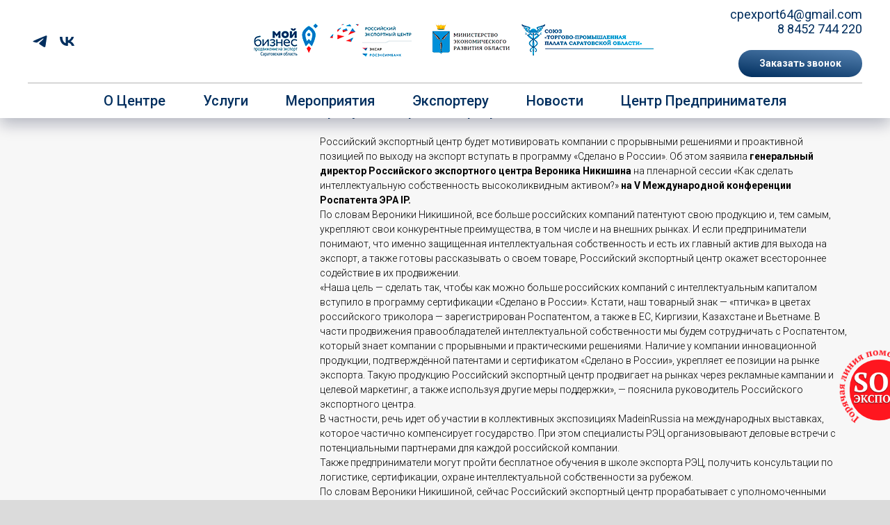

--- FILE ---
content_type: text/html; charset=UTF-8
request_url: http://export64.ru/tproduct/481163184-546368653141-rets-budet-prodvigat-na-zarubezhnie-rink
body_size: 32713
content:
<!DOCTYPE html> <html> <head> <meta charset="utf-8" /> <meta http-equiv="Content-Type" content="text/html; charset=utf-8" /> <meta name="viewport" content="width=device-width, initial-scale=1.0" /> <!--metatextblock-->
<title>РЭЦ будет продвигать на зарубежные рынки запатентованную инновационную продукцию в рамках программы «Сделано в России» .</title>
<meta name="description" content="28.04.2023">
<meta name="keywords" content="">
<meta property="og:title" content="РЭЦ будет продвигать на зарубежные рынки запатентованную инновационную продукцию в рамках программы «Сделано в России» ." />
<meta property="og:description" content="28.04.2023" />
<meta property="og:type" content="website" />
<meta property="og:url" content="http://export64.ru/tproduct/481163184-546368653141-rets-budet-prodvigat-na-zarubezhnie-rink" />
<meta property="og:image" content="https://static.tildacdn.com/stor3337-3764-4361-b961-323536656535/63191251.jpg" />
<link rel="canonical" href="http://export64.ru/tproduct/481163184-546368653141-rets-budet-prodvigat-na-zarubezhnie-rink" />
<!--/metatextblock--> <meta name="format-detection" content="telephone=no" /> <meta http-equiv="x-dns-prefetch-control" content="on"> <link rel="dns-prefetch" href="https://ws.tildacdn.com"> <link rel="dns-prefetch" href="https://static.tildacdn.com"> <link rel="shortcut icon" href="https://static.tildacdn.com/tild3431-3466-4864-b662-666434333735/favicon_4.ico" type="image/x-icon" /> <!-- Assets --> <script src="https://neo.tildacdn.com/js/tilda-fallback-1.0.min.js" async charset="utf-8"></script> <link rel="stylesheet" href="https://static.tildacdn.com/css/tilda-grid-3.0.min.css" type="text/css" media="all" onerror="this.loaderr='y';"/> <link rel="stylesheet" href="https://static.tildacdn.com/ws/project5834770/tilda-blocks-page29035177.min.css?t=1768565642" type="text/css" media="all" onerror="this.loaderr='y';" /><link rel="stylesheet" href="https://static.tildacdn.com/ws/project5834770/tilda-blocks-page29038477.min.css?t=1768565628" type="text/css" media="all" onerror="this.loaderr='y';" /> <link rel="preconnect" href="https://fonts.gstatic.com"> <link href="https://fonts.googleapis.com/css2?family=Roboto:wght@300;400;500;700&subset=latin,cyrillic" rel="stylesheet"> <link rel="stylesheet" href="https://static.tildacdn.com/css/tilda-animation-2.0.min.css" type="text/css" media="all" onerror="this.loaderr='y';" /> <link rel="stylesheet" href="https://static.tildacdn.com/css/tilda-cover-1.0.min.css" type="text/css" media="all" onerror="this.loaderr='y';" /> <link rel="stylesheet" href="https://static.tildacdn.com/css/tilda-forms-1.0.min.css" type="text/css" media="all" onerror="this.loaderr='y';" /> <link rel="stylesheet" href="https://static.tildacdn.com/css/tilda-popup-1.1.min.css" type="text/css" media="print" onload="this.media='all';" onerror="this.loaderr='y';" /> <noscript><link rel="stylesheet" href="https://static.tildacdn.com/css/tilda-popup-1.1.min.css" type="text/css" media="all" /></noscript> <link rel="stylesheet" href="https://static.tildacdn.com/css/tilda-slds-1.4.min.css" type="text/css" media="print" onload="this.media='all';" onerror="this.loaderr='y';" /> <noscript><link rel="stylesheet" href="https://static.tildacdn.com/css/tilda-slds-1.4.min.css" type="text/css" media="all" /></noscript> <link rel="stylesheet" href="https://static.tildacdn.com/css/tilda-catalog-1.1.min.css" type="text/css" media="print" onload="this.media='all';" onerror="this.loaderr='y';" /> <noscript><link rel="stylesheet" href="https://static.tildacdn.com/css/tilda-catalog-1.1.min.css" type="text/css" media="all" /></noscript> <link rel="stylesheet" href="https://static.tildacdn.com/css/tilda-catalog-filters-1.0.min.css" type="text/css" media="all" onerror="this.loaderr='y';" /> <link rel="stylesheet" href="https://static.tildacdn.com/css/tilda-cards-1.0.min.css" type="text/css" media="all" onerror="this.loaderr='y';" /> <link rel="stylesheet" href="https://static.tildacdn.com/css/tilda-menusub-1.0.min.css" type="text/css" media="print" onload="this.media='all';" onerror="this.loaderr='y';" /> <noscript><link rel="stylesheet" href="https://static.tildacdn.com/css/tilda-menusub-1.0.min.css" type="text/css" media="all" /></noscript> <link rel="stylesheet" href="https://static.tildacdn.com/css/tilda-zoom-2.0.min.css" type="text/css" media="print" onload="this.media='all';" onerror="this.loaderr='y';" /> <noscript><link rel="stylesheet" href="https://static.tildacdn.com/css/tilda-zoom-2.0.min.css" type="text/css" media="all" /></noscript> <script nomodule src="https://static.tildacdn.com/js/tilda-polyfill-1.0.min.js" charset="utf-8"></script> <script type="text/javascript">function t_onReady(func) {if(document.readyState!='loading') {func();} else {document.addEventListener('DOMContentLoaded',func);}}
function t_onFuncLoad(funcName,okFunc,time) {if(typeof window[funcName]==='function') {okFunc();} else {setTimeout(function() {t_onFuncLoad(funcName,okFunc,time);},(time||100));}}function t_throttle(fn,threshhold,scope) {return function() {fn.apply(scope||this,arguments);};}function t396_initialScale(t){var e=document.getElementById("rec"+t);if(e){var i=e.querySelector(".t396__artboard");if(i){window.tn_scale_initial_window_width||(window.tn_scale_initial_window_width=document.documentElement.clientWidth);var a=window.tn_scale_initial_window_width,r=[],n,l=i.getAttribute("data-artboard-screens");if(l){l=l.split(",");for(var o=0;o<l.length;o++)r[o]=parseInt(l[o],10)}else r=[320,480,640,960,1200];for(var o=0;o<r.length;o++){var d=r[o];a>=d&&(n=d)}var _="edit"===window.allrecords.getAttribute("data-tilda-mode"),c="center"===t396_getFieldValue(i,"valign",n,r),s="grid"===t396_getFieldValue(i,"upscale",n,r),w=t396_getFieldValue(i,"height_vh",n,r),g=t396_getFieldValue(i,"height",n,r),u=!!window.opr&&!!window.opr.addons||!!window.opera||-1!==navigator.userAgent.indexOf(" OPR/");if(!_&&c&&!s&&!w&&g&&!u){var h=parseFloat((a/n).toFixed(3)),f=[i,i.querySelector(".t396__carrier"),i.querySelector(".t396__filter")],v=Math.floor(parseInt(g,10)*h)+"px",p;i.style.setProperty("--initial-scale-height",v);for(var o=0;o<f.length;o++)f[o].style.setProperty("height","var(--initial-scale-height)");t396_scaleInitial__getElementsToScale(i).forEach((function(t){t.style.zoom=h}))}}}}function t396_scaleInitial__getElementsToScale(t){return t?Array.prototype.slice.call(t.children).filter((function(t){return t&&(t.classList.contains("t396__elem")||t.classList.contains("t396__group"))})):[]}function t396_getFieldValue(t,e,i,a){var r,n=a[a.length-1];if(!(r=i===n?t.getAttribute("data-artboard-"+e):t.getAttribute("data-artboard-"+e+"-res-"+i)))for(var l=0;l<a.length;l++){var o=a[l];if(!(o<=i)&&(r=o===n?t.getAttribute("data-artboard-"+e):t.getAttribute("data-artboard-"+e+"-res-"+o)))break}return r}window.TN_SCALE_INITIAL_VER="1.0",window.tn_scale_initial_window_width=null;</script> <script src="https://static.tildacdn.com/js/jquery-1.10.2.min.js" charset="utf-8" onerror="this.loaderr='y';"></script> <script src="https://static.tildacdn.com/js/tilda-scripts-3.0.min.js" charset="utf-8" defer onerror="this.loaderr='y';"></script> <script src="https://static.tildacdn.com/ws/project5834770/tilda-blocks-page29035177.min.js?t=1768565642" onerror="this.loaderr='y';"></script><script src="https://static.tildacdn.com/ws/project5834770/tilda-blocks-page29038477.min.js?t=1768565628" charset="utf-8" onerror="this.loaderr='y';"></script> <script src="https://static.tildacdn.com/js/tilda-lazyload-1.0.min.js" charset="utf-8" async onerror="this.loaderr='y';"></script> <script src="https://static.tildacdn.com/js/tilda-animation-2.0.min.js" charset="utf-8" async onerror="this.loaderr='y';"></script> <script src="https://static.tildacdn.com/js/tilda-cover-1.0.min.js" charset="utf-8" async onerror="this.loaderr='y';"></script> <script src="https://static.tildacdn.com/js/tilda-paint-icons.min.js" charset="utf-8" async onerror="this.loaderr='y';"></script> <script src="https://static.tildacdn.com/js/tilda-widget-positions-1.0.min.js" charset="utf-8" async onerror="this.loaderr='y';"></script> <script src="https://static.tildacdn.com/js/tilda-video-1.0.min.js" charset="utf-8" async onerror="this.loaderr='y';"></script> <script src="https://static.tildacdn.com/js/tilda-video-processor-1.0.min.js" charset="utf-8" async onerror="this.loaderr='y';"></script> <script src="https://static.tildacdn.com/js/hammer.min.js" charset="utf-8" async onerror="this.loaderr='y';"></script> <script src="https://static.tildacdn.com/js/tilda-slds-1.4.min.js" charset="utf-8" async onerror="this.loaderr='y';"></script> <script src="https://static.tildacdn.com/js/tilda-products-1.0.min.js" charset="utf-8" async onerror="this.loaderr='y';"></script> <script src="https://static.tildacdn.com/js/tilda-catalog-1.1.min.js" charset="utf-8" async onerror="this.loaderr='y';"></script> <script src="https://static.tildacdn.com/js/tilda-cards-1.0.min.js" charset="utf-8" async onerror="this.loaderr='y';"></script> <script src="https://static.tildacdn.com/js/tilda-popup-1.0.min.js" charset="utf-8" async onerror="this.loaderr='y';"></script> <script src="https://static.tildacdn.com/js/tilda-forms-1.0.min.js" charset="utf-8" async onerror="this.loaderr='y';"></script> <script src="https://static.tildacdn.com/js/tilda-menusub-1.0.min.js" charset="utf-8" async onerror="this.loaderr='y';"></script> <script src="https://static.tildacdn.com/js/tilda-menu-1.0.min.js" charset="utf-8" async onerror="this.loaderr='y';"></script> <script src="https://static.tildacdn.com/js/tilda-t862-popupstepform-1.0.min.js" charset="utf-8" async onerror="this.loaderr='y';"></script> <script src="https://static.tildacdn.com/js/tilda-zero-1.1.min.js" charset="utf-8" async onerror="this.loaderr='y';"></script> <script src="https://static.tildacdn.com/js/tilda-animation-sbs-1.0.min.js" charset="utf-8" async onerror="this.loaderr='y';"></script> <script src="https://static.tildacdn.com/js/tilda-zoom-2.0.min.js" charset="utf-8" async onerror="this.loaderr='y';"></script> <script src="https://static.tildacdn.com/js/tilda-zero-scale-1.0.min.js" charset="utf-8" async onerror="this.loaderr='y';"></script> <script src="https://static.tildacdn.com/js/tilda-skiplink-1.0.min.js" charset="utf-8" async onerror="this.loaderr='y';"></script> <script src="https://static.tildacdn.com/js/tilda-events-1.0.min.js" charset="utf-8" async onerror="this.loaderr='y';"></script> <script type="text/javascript" src="https://static.tildacdn.com/js/tilda-lk-dashboard-1.0.min.js" charset="utf-8" async onerror="this.loaderr='y';"></script> <script type="text/javascript">window.dataLayer=window.dataLayer||[];</script> <script type="text/javascript">(function() {if((/bot|google|yandex|baidu|bing|msn|duckduckbot|teoma|slurp|crawler|spider|robot|crawling|facebook/i.test(navigator.userAgent))===false&&typeof(sessionStorage)!='undefined'&&sessionStorage.getItem('visited')!=='y'&&document.visibilityState){var style=document.createElement('style');style.type='text/css';style.innerHTML='@media screen and (min-width: 980px) {.t-records {opacity: 0;}.t-records_animated {-webkit-transition: opacity ease-in-out .2s;-moz-transition: opacity ease-in-out .2s;-o-transition: opacity ease-in-out .2s;transition: opacity ease-in-out .2s;}.t-records.t-records_visible {opacity: 1;}}';document.getElementsByTagName('head')[0].appendChild(style);function t_setvisRecs(){var alr=document.querySelectorAll('.t-records');Array.prototype.forEach.call(alr,function(el) {el.classList.add("t-records_animated");});setTimeout(function() {Array.prototype.forEach.call(alr,function(el) {el.classList.add("t-records_visible");});sessionStorage.setItem("visited","y");},400);}
document.addEventListener('DOMContentLoaded',t_setvisRecs);}})();</script></head> <body class="t-body" style="margin:0;"> <!--allrecords--> <div id="allrecords" class="t-records" data-product-page="y" data-hook="blocks-collection-content-node" data-tilda-project-id="5834770" data-tilda-page-id="29038477" data-tilda-page-alias="export1" data-tilda-formskey="85895179f52c64eee275d11245834770" data-tilda-lazy="yes" data-tilda-root-zone="com" data-tilda-project-country="RU">
<!-- PRODUCT START -->

                
                        
                    
        
        
<!-- product header -->
<!--header-->
<div id="t-header" class="t-records" data-hook="blocks-collection-content-node" data-tilda-project-id="5834770" data-tilda-page-id="29035177" data-tilda-page-alias="menu" data-tilda-formskey="85895179f52c64eee275d11245834770" data-tilda-lazy="yes" data-tilda-root-zone="one"      data-tilda-project-country="RU">

    <div id="rec758470455" class="r t-rec" style=" " data-animationappear="off" data-record-type="674"      >
<!-- T674 -->


        

<div class="t674">
        
                        <div 
                class="t674__cover t674__cover_fixed t674__cover_repeat"
                id="recorddiv758470455"
                itemscope itemtype="http://schema.org/ImageObject"
            >
                <div  
                    class="t674__cover-carrier t-bgimg"
                    data-original="https://static.tildacdn.com/tild6561-3831-4535-a235-373566336634/4850037.jpg"
                                            style="background-image:url(https://static.tildacdn.com/tild6561-3831-4535-a235-373566336634/4850037.jpg)"
                                    ></div> 
                <meta itemprop="image" content="https://static.tildacdn.com/tild6561-3831-4535-a235-373566336634/4850037.jpg">
            </div>
                
                    <style>body {background-color: #dbdbdb !important;;position: relative;z-index: 0;}#allrecords {background-color: transparent !important;}#rec758470455 .t674__cover {display: block;}</style>
            </div>

<script>(function () {var isSafariOnIOS = !!navigator.userAgent.match(/iP(hone|od|ad)/) && navigator.userAgent.match(/WebKit/i) && !navigator.userAgent.match(/CriOS/i) && !navigator.userAgent.match(/FxiOS/i);if (!isSafariOnIOS) return;var recid = 'rec758470455';var rec = document.getElementById(recid);if (!rec) return;rec.classList.add('safari');})();</script>
</div>


    <div id="rec943261971" class="r t-rec t-rec_pb_0" style="padding-bottom:0px; " data-animationappear="off" data-record-type="461"      >
<!-- T461 -->


	
	
<div id="nav943261971marker"></div>
	
	<div class="tmenu-mobile tmenu-mobile_positionfixed" >
	<div class="tmenu-mobile__container">
			<div class="tmenu-mobile__burgerlogo">
							<a href="/export1">
										<img 
					src="https://static.tildacdn.com/tild6137-3935-4566-a163-656536366665/__2.png" 
					class="tmenu-mobile__imglogo" 
					imgfield="img" 
					style="max-width: 600px; width: 600px;" 
					 alt=""				>
										</a>
					</div>
			
<button type="button" 
    class="t-menuburger t-menuburger_third " 
    aria-label="Navigation menu" 
    aria-expanded="false">
	<span style="background-color:#002e5e;"></span>
	<span style="background-color:#002e5e;"></span>
	<span style="background-color:#002e5e;"></span>
	<span style="background-color:#002e5e;"></span>
</button>


<script>
function t_menuburger_init(recid) {
	var rec = document.querySelector('#rec' + recid);
	if (!rec) return;
    var burger = rec.querySelector('.t-menuburger');
	if (!burger) return;
    var isSecondStyle = burger.classList.contains('t-menuburger_second');
    if (isSecondStyle && !window.isMobile && !('ontouchend' in document)) {
        burger.addEventListener('mouseenter', function() {
            if (burger.classList.contains('t-menuburger-opened')) return;
            burger.classList.remove('t-menuburger-unhovered');
            burger.classList.add('t-menuburger-hovered');
        });
        burger.addEventListener('mouseleave', function() {
            if (burger.classList.contains('t-menuburger-opened')) return;
            burger.classList.remove('t-menuburger-hovered');
            burger.classList.add('t-menuburger-unhovered');
            setTimeout(function() {
                burger.classList.remove('t-menuburger-unhovered');
            }, 300);
        });
    }

    burger.addEventListener('click', function() {
        if (!burger.closest('.tmenu-mobile') &&
            !burger.closest('.t450__burger_container') &&
            !burger.closest('.t466__container') &&
            !burger.closest('.t204__burger') &&
			!burger.closest('.t199__js__menu-toggler')) {
                burger.classList.toggle('t-menuburger-opened');
                burger.classList.remove('t-menuburger-unhovered');
            }
    });

    var menu = rec.querySelector('[data-menu="yes"]');
    if (!menu) return;
    var menuLinks = menu.querySelectorAll('.t-menu__link-item');
	var submenuClassList = ['t978__menu-link_hook', 't978__tm-link', 't966__tm-link', 't794__tm-link', 't-menusub__target-link'];
    Array.prototype.forEach.call(menuLinks, function (link) {
        link.addEventListener('click', function () {
			var isSubmenuHook = submenuClassList.some(function (submenuClass) {
				return link.classList.contains(submenuClass);
			});
			if (isSubmenuHook) return;
            burger.classList.remove('t-menuburger-opened');
        });
    });

	menu.addEventListener('clickedAnchorInTooltipMenu', function () {
		burger.classList.remove('t-menuburger-opened');
	});
}
t_onReady(function() {
	t_onFuncLoad('t_menuburger_init', function(){t_menuburger_init('943261971');});
});
</script>


<style>
.t-menuburger {
    position: relative;
    flex-shrink: 0;
    width: 28px;
    height: 20px;
    padding: 0;
    border: none;
    background-color: transparent;
    outline: none;
    -webkit-transform: rotate(0deg);
    transform: rotate(0deg);
    transition: transform .5s ease-in-out;
    cursor: pointer;
    z-index: 999;
}

/*---menu burger lines---*/
.t-menuburger span {
    display: block;
    position: absolute;
    width: 100%;
    opacity: 1;
    left: 0;
    -webkit-transform: rotate(0deg);
    transform: rotate(0deg);
    transition: .25s ease-in-out;
    height: 3px;
    background-color: #000;
}
.t-menuburger span:nth-child(1) {
    top: 0px;
}
.t-menuburger span:nth-child(2),
.t-menuburger span:nth-child(3) {
    top: 8px;
}
.t-menuburger span:nth-child(4) {
    top: 16px;
}

/*menu burger big*/
.t-menuburger__big {
    width: 42px;
    height: 32px;
}
.t-menuburger__big span {
    height: 5px;
}
.t-menuburger__big span:nth-child(2),
.t-menuburger__big span:nth-child(3) {
    top: 13px;
}
.t-menuburger__big span:nth-child(4) {
    top: 26px;
}

/*menu burger small*/
.t-menuburger__small {
    width: 22px;
    height: 14px;
}
.t-menuburger__small span {
    height: 2px;
}
.t-menuburger__small span:nth-child(2),
.t-menuburger__small span:nth-child(3) {
    top: 6px;
}
.t-menuburger__small span:nth-child(4) {
    top: 12px;
}

/*menu burger opened*/
.t-menuburger-opened span:nth-child(1) {
    top: 8px;
    width: 0%;
    left: 50%;
}
.t-menuburger-opened span:nth-child(2) {
    -webkit-transform: rotate(45deg);
    transform: rotate(45deg);
}
.t-menuburger-opened span:nth-child(3) {
    -webkit-transform: rotate(-45deg);
    transform: rotate(-45deg);
}
.t-menuburger-opened span:nth-child(4) {
    top: 8px;
    width: 0%;
    left: 50%;
}
.t-menuburger-opened.t-menuburger__big span:nth-child(1) {
    top: 6px;
}
.t-menuburger-opened.t-menuburger__big span:nth-child(4) {
    top: 18px;
}
.t-menuburger-opened.t-menuburger__small span:nth-child(1),
.t-menuburger-opened.t-menuburger__small span:nth-child(4) {
    top: 6px;
}

/*---menu burger first style---*/
@media (hover), (min-width:0\0) {
    .t-menuburger_first:hover span:nth-child(1) {
        transform: translateY(1px);
    }
    .t-menuburger_first:hover span:nth-child(4) {
        transform: translateY(-1px);
    }
    .t-menuburger_first.t-menuburger__big:hover span:nth-child(1) {
        transform: translateY(3px);
    }
    .t-menuburger_first.t-menuburger__big:hover span:nth-child(4) {
        transform: translateY(-3px);
    }
}

/*---menu burger second style---*/
.t-menuburger_second span:nth-child(2),
.t-menuburger_second span:nth-child(3) {
    width: 80%;
    left: 20%;
    right: 0;
}
@media (hover), (min-width:0\0) {
    .t-menuburger_second.t-menuburger-hovered span:nth-child(2),
    .t-menuburger_second.t-menuburger-hovered span:nth-child(3) {
        animation: t-menuburger-anim 0.3s ease-out normal forwards;
    }
    .t-menuburger_second.t-menuburger-unhovered span:nth-child(2),
    .t-menuburger_second.t-menuburger-unhovered span:nth-child(3) {
        animation: t-menuburger-anim2 0.3s ease-out normal forwards;
    }
}

.t-menuburger_second.t-menuburger-opened span:nth-child(2),
.t-menuburger_second.t-menuburger-opened span:nth-child(3){
    left: 0;
    right: 0;
    width: 100%!important;
}

/*---menu burger third style---*/
.t-menuburger_third span:nth-child(4) {
    width: 70%;
    left: unset;
    right: 0;
}
@media (hover), (min-width:0\0) {
    .t-menuburger_third:not(.t-menuburger-opened):hover span:nth-child(4) {
        width: 100%;
    }
}
.t-menuburger_third.t-menuburger-opened span:nth-child(4) {
    width: 0!important;
    right: 50%;
}

/*---menu burger fourth style---*/
.t-menuburger_fourth {
	height: 12px;
}
.t-menuburger_fourth.t-menuburger__small {
	height: 8px;
}
.t-menuburger_fourth.t-menuburger__big {
	height: 18px;
}
.t-menuburger_fourth span:nth-child(2),
.t-menuburger_fourth span:nth-child(3) {
    top: 4px;
    opacity: 0;
}
.t-menuburger_fourth span:nth-child(4) {
    top: 8px;
}
.t-menuburger_fourth.t-menuburger__small span:nth-child(2),
.t-menuburger_fourth.t-menuburger__small span:nth-child(3) {
    top: 3px;
}
.t-menuburger_fourth.t-menuburger__small span:nth-child(4) {
    top: 6px;
}
.t-menuburger_fourth.t-menuburger__small span:nth-child(2),
.t-menuburger_fourth.t-menuburger__small span:nth-child(3) {
    top: 3px;
}
.t-menuburger_fourth.t-menuburger__small span:nth-child(4) {
    top: 6px;
}
.t-menuburger_fourth.t-menuburger__big span:nth-child(2),
.t-menuburger_fourth.t-menuburger__big span:nth-child(3) {
    top: 6px;
}
.t-menuburger_fourth.t-menuburger__big span:nth-child(4) {
    top: 12px;
}
@media (hover), (min-width:0\0) {
    .t-menuburger_fourth:not(.t-menuburger-opened):hover span:nth-child(1) {
        transform: translateY(1px);
    }
    .t-menuburger_fourth:not(.t-menuburger-opened):hover span:nth-child(4) {
        transform: translateY(-1px);
    }
    .t-menuburger_fourth.t-menuburger__big:not(.t-menuburger-opened):hover span:nth-child(1) {
        transform: translateY(3px);
    }
    .t-menuburger_fourth.t-menuburger__big:not(.t-menuburger-opened):hover span:nth-child(4) {
        transform: translateY(-3px);
    }
}
.t-menuburger_fourth.t-menuburger-opened span:nth-child(1),
.t-menuburger_fourth.t-menuburger-opened span:nth-child(4) {
    top: 4px;
}
.t-menuburger_fourth.t-menuburger-opened span:nth-child(2),
.t-menuburger_fourth.t-menuburger-opened span:nth-child(3) {
    opacity: 1;
}

/*---menu burger animations---*/
@keyframes t-menuburger-anim {
    0% {
        width: 80%;
        left: 20%;
        right: 0;
    }

    50% {
        width: 100%;
        left: 0;
        right: 0;
    }

    100% {
        width: 80%;
        left: 0;
        right: 20%;

    }
}
@keyframes t-menuburger-anim2 {
    0% {
        width: 80%;
        left: 0;
    }

    50% {
        width: 100%;
        right: 0;
        left: 0;
    }

    100% {
        width: 80%;
        left: 20%;
        right: 0;
    }
}
</style>	</div>
</div>

<style>
.tmenu-mobile {
	background-color: #111;
	display: none;
	width: 100%;
	top: 0;
	z-index: 990;
}

.tmenu-mobile_positionfixed {
	position: fixed;
}

.tmenu-mobile__text {
	color: #fff;
}

.tmenu-mobile__container {
	min-height: 64px;
	padding: 20px;
	position: relative;
	box-sizing: border-box;
	display: -webkit-flex;
	display: -ms-flexbox;
	display: flex;
	-webkit-align-items: center;
	    -ms-flex-align: center;
	        align-items: center;
	-webkit-justify-content: space-between;
	    -ms-flex-pack: justify;
	        justify-content: space-between;
}

.tmenu-mobile__list {
	display: block;
}

.tmenu-mobile__burgerlogo {
    display: inline-block;
    font-size: 24px;
    font-weight: 400;
    white-space: nowrap;
    vertical-align: middle;
}

.tmenu-mobile__imglogo {
	height: auto;
    display: block;
    max-width: 300px!important;
	box-sizing: border-box;
	padding: 0;
	margin: 0 auto;
}

@media screen and (max-width: 980px) {
	.tmenu-mobile__menucontent_hidden {
		display: none;
		height: 100%;
	}
	.tmenu-mobile {
		display: block;
	}
}
@media screen and (max-width: 980px) {
    		#rec943261971 .tmenu-mobile {
            background-color: #ffffff;
        }
    	        #rec943261971 .tmenu-mobile__menucontent_fixed {
            position: fixed;
			top: 64px;
        }
    
            #rec943261971 .t-menuburger {
            -webkit-order: 1;
	    	-ms-flex-order: 1;
	        	order: 1;
        }
    }
</style>










	
				
				
					
						
		
										
		
									
									
		 

		
				
	








	
				
				
					
						
		
										
		
							
					
									
		 

		
				
	
<div id="nav943261971"  class="t461 t461__positionfixed  tmenu-mobile__menucontent_hidden tmenu-mobile__menucontent_fixed" style="background-color: rgba(255,255,255,1); " data-bgcolor-hex="#ffffff" data-bgcolor-rgba="rgba(255,255,255,1)" data-navmarker="nav943261971marker" data-appearoffset="" data-bgopacity-two="" data-menushadow="" data-menushadow-css="0px 10px 20px rgba(0,11,48,0.25)" data-bgopacity="1"   data-menu-items-align="center" data-menu="yes">
	<div class="t461__maincontainer ">
		<div class="t461__topwrapper" style="height:120px;">
							<div class="t461__logowrapper">
					<div class="t461__logowrapper2">
						<div style="display: block;">
														<a href="/export1" >
																								<img class="t461__imglogo t461__imglogomobile" 
										src="https://static.tildacdn.com/tild6137-3935-4566-a163-656536366665/__2.png" 
										imgfield="img" 
										style="max-width: 600px; width: 600px;"
										 alt="">
																						</a>
													</div>
					</div>
				</div>
			
							<nav class="t461__listwrapper t461__mobilelist">
					<ul role="list" class="t461__list">
																													<li class="t461__list_item" 
									style="padding:0 25px 0 0;">
									<a class="t-menu__link-item" 
										href=""
									   											 
																				aria-expanded="false" role="button" 
																				data-menu-submenu-hook="link_sub1_943261971" 
										data-menu-item-number="1"
									>
										О центре
									</a>
																								
		

					
	
							
			<div class="t-menusub" data-submenu-hook="link_sub1_943261971" data-submenu-margin="15px" data-add-submenu-arrow="">
		<div class="t-menusub__menu">
			<div class="t-menusub__content">
				<ul role="list" class="t-menusub__list">
																	<li class="t-menusub__list-item t-name t-name_xs">
							<a class="t-menusub__link-item t-name t-name_xs" 
								href="/o_centre" 
								 
								data-menu-item-number="1">О ЦПЭ</a>
						</li>
																	<li class="t-menusub__list-item t-name t-name_xs">
							<a class="t-menusub__link-item t-name t-name_xs" 
								href="/history" 
								 
								data-menu-item-number="1">Истории успеха</a>
						</li>
																	<li class="t-menusub__list-item t-name t-name_xs">
							<a class="t-menusub__link-item t-name t-name_xs" 
								href="/catalog_exporterovru" 
								 
								data-menu-item-number="1">Каталог экспортеров</a>
						</li>
									</ul>
			</div>
		</div>
	</div>
									</li>
																							<li class="t461__list_item" 
									style="padding:0 25px;">
									<a class="t-menu__link-item" 
										href=""
									   											 
																				aria-expanded="false" role="button" 
																				data-menu-submenu-hook="link_sub2_943261971" 
										data-menu-item-number="2"
									>
										Услуги
									</a>
																								
		

					
	
							
			<div class="t-menusub" data-submenu-hook="link_sub2_943261971" data-submenu-margin="15px" data-add-submenu-arrow="">
		<div class="t-menusub__menu">
			<div class="t-menusub__content">
				<ul role="list" class="t-menusub__list">
																	<li class="t-menusub__list-item t-name t-name_xs">
							<a class="t-menusub__link-item t-name t-name_xs" 
								href="/uslugi_centra" 
								 
								data-menu-item-number="2">Услуги ЦПЭ</a>
						</li>
																	<li class="t-menusub__list-item t-name t-name_xs">
							<a class="t-menusub__link-item t-name t-name_xs" 
								href="/uslugi_rec" 
								 
								data-menu-item-number="2">Услуги РЭЦ</a>
						</li>
									</ul>
			</div>
		</div>
	</div>
									</li>
																							<li class="t461__list_item" 
									style="padding:0 25px;">
									<a class="t-menu__link-item" 
										href=""
									   											 
																				aria-expanded="false" role="button" 
																				data-menu-submenu-hook="link_sub3_943261971" 
										data-menu-item-number="3"
									>
										Мероприятия
									</a>
																								
		

					
	
							
			<div class="t-menusub" data-submenu-hook="link_sub3_943261971" data-submenu-margin="15px" data-add-submenu-arrow="">
		<div class="t-menusub__menu">
			<div class="t-menusub__content">
				<ul role="list" class="t-menusub__list">
																	<li class="t-menusub__list-item t-name t-name_xs">
							<a class="t-menusub__link-item t-name t-name_xs" 
								href="/event" 
								 
								data-menu-item-number="3">Актуальный план</a>
						</li>
																	<li class="t-menusub__list-item t-name t-name_xs">
							<a class="t-menusub__link-item t-name t-name_xs" 
								href="/archive" 
								 
								data-menu-item-number="3">Архив планов мероприятий</a>
						</li>
																	<li class="t-menusub__list-item t-name t-name_xs">
							<a class="t-menusub__link-item t-name t-name_xs" 
								href="/dokumentaciya" 
								 
								data-menu-item-number="3">Документация</a>
						</li>
									</ul>
			</div>
		</div>
	</div>
									</li>
																							<li class="t461__list_item" 
									style="padding:0 25px;">
									<a class="t-menu__link-item" 
										href=""
									   											 
																				aria-expanded="false" role="button" 
																				data-menu-submenu-hook="link_sub4_943261971" 
										data-menu-item-number="4"
									>
										Экспортеру
									</a>
																								
		

					
	
							
			<div class="t-menusub" data-submenu-hook="link_sub4_943261971" data-submenu-margin="15px" data-add-submenu-arrow="">
		<div class="t-menusub__menu">
			<div class="t-menusub__content">
				<ul role="list" class="t-menusub__list">
																	<li class="t-menusub__list-item t-name t-name_xs">
							<a class="t-menusub__link-item t-name t-name_xs" 
								href="/exporter_goda" 
								 
								data-menu-item-number="4">Экспортер года</a>
						</li>
																	<li class="t-menusub__list-item t-name t-name_xs">
							<a class="t-menusub__link-item t-name t-name_xs" 
								href="/exportnyi_forsazh" 
								 
								data-menu-item-number="4">Экспортный форсаж</a>
						</li>
																	<li class="t-menusub__list-item t-name t-name_xs">
							<a class="t-menusub__link-item t-name t-name_xs" 
								href="/moiexport" 
								 
								data-menu-item-number="4">Мой экспорт</a>
						</li>
																	<li class="t-menusub__list-item t-name t-name_xs">
							<a class="t-menusub__link-item t-name t-name_xs" 
								href="https://www.exportcenter.ru/services/made_in_russia/" 
								 
								data-menu-item-number="4">Made in Russia</a>
						</li>
																	<li class="t-menusub__list-item t-name t-name_xs">
							<a class="t-menusub__link-item t-name t-name_xs" 
								href="/publikacii" 
								 
								data-menu-item-number="4">Публикации</a>
						</li>
																	<li class="t-menusub__list-item t-name t-name_xs">
							<a class="t-menusub__link-item t-name t-name_xs" 
								href="/npb1" 
								 
								data-menu-item-number="4">Нормативно-правовая база ВЭД</a>
						</li>
																	<li class="t-menusub__list-item t-name t-name_xs">
							<a class="t-menusub__link-item t-name t-name_xs" 
								href="/poleznye-ssylki" 
								 
								data-menu-item-number="4">Полезные ссылки</a>
						</li>
									</ul>
			</div>
		</div>
	</div>
									</li>
																							<li class="t461__list_item" 
									style="padding:0 25px;">
									<a class="t-menu__link-item" 
										href="https://export64.ru/#news"
									   											 
																				 
																				data-menu-submenu-hook="" 
										data-menu-item-number="5"
									>
										Новости
									</a>
																	</li>
																							<li class="t461__list_item" 
									style="padding:0 0 0 25px;">
									<a class="t-menu__link-item" 
										href="https://saratov-bis.ru/eksport/"
									   											 
																				 
																				data-menu-submenu-hook="" 
										data-menu-item-number="6"
									>
										Центр предпринимателя
									</a>
																	</li>
																								</ul>
				</nav>
			
			<div class="t461__alladditional">
				<div class="t461__leftwrapper" style=" padding-right:350px;">
					<div class="t461__additionalwrapper">
												
  
  
	
  

<div class="t-sociallinks">
  <ul role="list" class="t-sociallinks__wrapper" aria-label="Social media links">

    <!-- new soclinks --><li class="t-sociallinks__item t-sociallinks__item_telegram"><a  href="https://t.me/export64" target="_blank" rel="nofollow" aria-label="telegram" style="width: 25px; height: 25px;"><svg class="t-sociallinks__svg" role="presentation" width=25px height=25px viewBox="0 0 100 100" fill="none"
  xmlns="http://www.w3.org/2000/svg">
            <path
        d="M83.1797 17.5886C83.1797 17.5886 90.5802 14.7028 89.9635 21.711C89.758 24.5968 87.9079 34.6968 86.4688 45.6214L81.5351 77.9827C81.5351 77.9827 81.124 82.7235 77.4237 83.548C73.7233 84.3724 68.173 80.6623 67.145 79.8378C66.3227 79.2195 51.7273 69.9438 46.5878 65.4092C45.1488 64.1724 43.5042 61.6989 46.7934 58.8132L68.3785 38.201C70.8454 35.7274 73.3122 29.956 63.0336 36.9642L34.2535 56.5459C34.2535 56.5459 30.9644 58.6071 24.7973 56.752L11.4351 52.6295C11.4351 52.6295 6.50135 49.5377 14.9298 46.4457C35.4871 36.7579 60.7724 26.864 83.1797 17.5886Z"
        fill="#002e5e" />
      </svg></a></li>&nbsp;<li class="t-sociallinks__item t-sociallinks__item_vk"><a  href="https://vk.com/cpesartpp" target="_blank" rel="nofollow" aria-label="vk" style="width: 25px; height: 25px;"><svg class="t-sociallinks__svg" role="presentation" width=25px height=25px viewBox="0 0 100 100" fill="none"
  xmlns="http://www.w3.org/2000/svg">
            <path
        d="M53.7512 76.4147C25.0516 76.4147 8.68207 56.7395 8 24H22.376C22.8482 48.03 33.4463 58.2086 41.8411 60.3073V24H55.3782V44.7245C63.668 43.8326 72.3765 34.3885 75.3146 24H88.8514C86.5954 36.802 77.1513 46.2461 70.4355 50.1287C77.1513 53.2767 87.9076 61.5141 92 76.4147H77.0988C73.8983 66.446 65.9241 58.7333 55.3782 57.684V76.4147H53.7512Z"
        fill="#002e5e" />
      </svg></a></li><!-- /new soclinks -->

      </ul>
</div>
					</div>
				</div>

				<div class="t461__rightwrapper" style=" padding-left:350px;">
					<div class="t461__additionalwrapper">
													<div class="t461__additional_descr t461__additionalitem" field="descr"><a href="mailto:cpexport64@gmail.com" style="color: rgb(0, 46, 94);">cpexport64@gmail.com</a><br /><a href="tel:88452744220" style="color: rgb(0, 46, 94);">8 8452 744 220</a></div>
						
													<div class="t461__additional_buttons t461__additionalitem">
								<div class="t461__additional_buttons_wrap">
																												<div class="t461__additional_buttons_but">
											
						
	
	
						
						
				
				
						
																							
			<a
			class="t-btn t-btnflex t-btnflex_type_button2 t-btnflex_sm"
										href="#popup:forma"
																												><span class="t-btnflex__text">Заказать звонок</span>
<style>#rec943261971 .t-btnflex.t-btnflex_type_button2 {color:#ffffff;background-image:linear-gradient(0.018turn,rgba(217,221,226,1) 0%,rgba(0,46,94,1) 0%,rgba(84,129,176,1) 98%);transform: translateZ(0); 			--border-width:0px;border-style:none !important;border-radius:30px;box-shadow:none !important;transition-duration:0.2s;transition-property: background-color, color, border-color, box-shadow, opacity, transform, gap;transition-timing-function: ease-in-out;position: relative;overflow: hidden;z-index: 1;}#rec943261971 .t-btnflex.t-btnflex_type_button2:not(.t-animate_no-hover) *,#rec943261971 .t-btnflex.t-btnflex_type_button2:not(.t-animate_no-hover) *::before,#rec943261971 .t-btnflex.t-btnflex_type_button2:not(.t-animate_no-hover) *::after {-webkit-backface-visibility: hidden; 				}#rec943261971 .t-btnflex.t-btnflex_type_button2:not(.t-animate_no-hover)::after {content: '';position: absolute;top: 0;left: 0;right: 0;bottom: 0;z-index: -1;width: 100%;height: 100%;opacity: 0;transition-property: opacity;transition-duration: inherit;transition-timing-function: inherit;background-color:#ed1c24;}@media (hover: hover) {#rec943261971 .t-btnflex.t-btnflex_type_button2:not(.t-animate_no-hover):hover::after {opacity: 1;}#rec943261971 .t-btnflex.t-btnflex_type_button2:not(.t-animate_no-hover):focus-visible::after {opacity: 1;}#rec943261971 .t-btnflex.t-btnflex_type_button2:not(.t-animate_no-hover):hover .t-btnflex__border::after {opacity: 1;}#rec943261971 .t-btnflex.t-btnflex_type_button2:not(.t-animate_no-hover):focus-visible .t-btnflex__border::after {opacity: 1;}}@media (hover: hover) {#rec943261971 .t-btnflex.t-btnflex_type_button2:not(.t-animate_no-hover):hover {animation-name: t-button-hover-animation;animation-duration: 0s;animation-fill-mode: forwards;animation-delay: 0.2s;animation-timing-function: linear;}#rec943261971 .t-btnflex.t-btnflex_type_button2:not(.t-animate_no-hover):focus-visible {animation-name: t-button-hover-animation;animation-duration: 0s;animation-fill-mode: forwards;animation-delay: 0.2s;animation-timing-function: linear;}@keyframes t-button-hover-animation {to {background-image: none;background-color: transparent;}}}@media (hover: hover) {#rec943261971 .t-btnflex.t-btnflex_type_button2:not(.t-animate_no-hover):hover {color:#ffffff !important;}#rec943261971 .t-btnflex.t-btnflex_type_button2:not(.t-animate_no-hover):focus-visible {color:#ffffff !important;}}</style></a>
											</div>
																	</div>
							</div>
						
													<div class="t461__additional_langs t461__additionalitem">
								<div class="t461__additional_buttons_wrap">
																			<div class="t461__additional_langs_lang">
											<a style="" href="http://en.export64.ru">EN</a>
										</div>
																												<div class="t461__additional_langs_lang">
											<a style="opacity: 0.5;" href="">RU</a>
										</div>
																	</div>
							</div>
											</div>
				</div>
			</div>

		</div>

					<div class="t461__middlelinewrapper">
				<div class="t461__linewrapper">
						<hr
							class="t461__horizontalline t-divider"
							data-divider-fieldset="color,bordersize,opacity"
							style=" background-color:#000000;  opacity:0.3;"
						>
				</div>
			</div>
		
					<div class="t461__bottomwrapper t461__menualign_center" style=" height:50px;">
				<nav class="t461__listwrapper t461__desktoplist">
					<ul role="list" class="t461__list t-menu__list">
																													<li class="t461__list_item" 
									style="padding:0 25px 0 0;">
									<a class="t-menu__link-item" 
										href=""
									   											 
																				aria-expanded="false" role="button" 
																				data-menu-submenu-hook="link_sub7_943261971" 
										data-menu-item-number="1"
									>
										О центре
									</a>
																								
		

					
	
							
			<div class="t-menusub" data-submenu-hook="link_sub7_943261971" data-submenu-margin="15px" data-add-submenu-arrow="">
		<div class="t-menusub__menu">
			<div class="t-menusub__content">
				<ul role="list" class="t-menusub__list">
																	<li class="t-menusub__list-item t-name t-name_xs">
							<a class="t-menusub__link-item t-name t-name_xs" 
								href="/o_centre" 
								 
								data-menu-item-number="1">О ЦПЭ</a>
						</li>
																	<li class="t-menusub__list-item t-name t-name_xs">
							<a class="t-menusub__link-item t-name t-name_xs" 
								href="/history" 
								 
								data-menu-item-number="1">Истории успеха</a>
						</li>
																	<li class="t-menusub__list-item t-name t-name_xs">
							<a class="t-menusub__link-item t-name t-name_xs" 
								href="/catalog_exporterovru" 
								 
								data-menu-item-number="1">Каталог экспортеров</a>
						</li>
									</ul>
			</div>
		</div>
	</div>
									</li>
																							<li class="t461__list_item" 
									style="padding:0 25px;">
									<a class="t-menu__link-item" 
										href=""
									   											 
																				aria-expanded="false" role="button" 
																				data-menu-submenu-hook="link_sub8_943261971" 
										data-menu-item-number="2"
									>
										Услуги
									</a>
																								
		

					
	
							
			<div class="t-menusub" data-submenu-hook="link_sub8_943261971" data-submenu-margin="15px" data-add-submenu-arrow="">
		<div class="t-menusub__menu">
			<div class="t-menusub__content">
				<ul role="list" class="t-menusub__list">
																	<li class="t-menusub__list-item t-name t-name_xs">
							<a class="t-menusub__link-item t-name t-name_xs" 
								href="/uslugi_centra" 
								 
								data-menu-item-number="2">Услуги ЦПЭ</a>
						</li>
																	<li class="t-menusub__list-item t-name t-name_xs">
							<a class="t-menusub__link-item t-name t-name_xs" 
								href="/uslugi_rec" 
								 
								data-menu-item-number="2">Услуги РЭЦ</a>
						</li>
									</ul>
			</div>
		</div>
	</div>
									</li>
																							<li class="t461__list_item" 
									style="padding:0 25px;">
									<a class="t-menu__link-item" 
										href=""
									   											 
																				aria-expanded="false" role="button" 
																				data-menu-submenu-hook="link_sub9_943261971" 
										data-menu-item-number="3"
									>
										Мероприятия
									</a>
																								
		

					
	
							
			<div class="t-menusub" data-submenu-hook="link_sub9_943261971" data-submenu-margin="15px" data-add-submenu-arrow="">
		<div class="t-menusub__menu">
			<div class="t-menusub__content">
				<ul role="list" class="t-menusub__list">
																	<li class="t-menusub__list-item t-name t-name_xs">
							<a class="t-menusub__link-item t-name t-name_xs" 
								href="/event" 
								 
								data-menu-item-number="3">Актуальный план</a>
						</li>
																	<li class="t-menusub__list-item t-name t-name_xs">
							<a class="t-menusub__link-item t-name t-name_xs" 
								href="/archive" 
								 
								data-menu-item-number="3">Архив планов мероприятий</a>
						</li>
																	<li class="t-menusub__list-item t-name t-name_xs">
							<a class="t-menusub__link-item t-name t-name_xs" 
								href="/dokumentaciya" 
								 
								data-menu-item-number="3">Документация</a>
						</li>
									</ul>
			</div>
		</div>
	</div>
									</li>
																							<li class="t461__list_item" 
									style="padding:0 25px;">
									<a class="t-menu__link-item" 
										href=""
									   											 
																				aria-expanded="false" role="button" 
																				data-menu-submenu-hook="link_sub10_943261971" 
										data-menu-item-number="4"
									>
										Экспортеру
									</a>
																								
		

					
	
							
			<div class="t-menusub" data-submenu-hook="link_sub10_943261971" data-submenu-margin="15px" data-add-submenu-arrow="">
		<div class="t-menusub__menu">
			<div class="t-menusub__content">
				<ul role="list" class="t-menusub__list">
																	<li class="t-menusub__list-item t-name t-name_xs">
							<a class="t-menusub__link-item t-name t-name_xs" 
								href="/exporter_goda" 
								 
								data-menu-item-number="4">Экспортер года</a>
						</li>
																	<li class="t-menusub__list-item t-name t-name_xs">
							<a class="t-menusub__link-item t-name t-name_xs" 
								href="/exportnyi_forsazh" 
								 
								data-menu-item-number="4">Экспортный форсаж</a>
						</li>
																	<li class="t-menusub__list-item t-name t-name_xs">
							<a class="t-menusub__link-item t-name t-name_xs" 
								href="/moiexport" 
								 
								data-menu-item-number="4">Мой экспорт</a>
						</li>
																	<li class="t-menusub__list-item t-name t-name_xs">
							<a class="t-menusub__link-item t-name t-name_xs" 
								href="https://www.exportcenter.ru/services/made_in_russia/" 
								 
								data-menu-item-number="4">Made in Russia</a>
						</li>
																	<li class="t-menusub__list-item t-name t-name_xs">
							<a class="t-menusub__link-item t-name t-name_xs" 
								href="/publikacii" 
								 
								data-menu-item-number="4">Публикации</a>
						</li>
																	<li class="t-menusub__list-item t-name t-name_xs">
							<a class="t-menusub__link-item t-name t-name_xs" 
								href="/npb1" 
								 
								data-menu-item-number="4">Нормативно-правовая база ВЭД</a>
						</li>
																	<li class="t-menusub__list-item t-name t-name_xs">
							<a class="t-menusub__link-item t-name t-name_xs" 
								href="/poleznye-ssylki" 
								 
								data-menu-item-number="4">Полезные ссылки</a>
						</li>
									</ul>
			</div>
		</div>
	</div>
									</li>
																							<li class="t461__list_item" 
									style="padding:0 25px;">
									<a class="t-menu__link-item" 
										href="https://export64.ru/#news"
									   											 
																				 
																				data-menu-submenu-hook="" 
										data-menu-item-number="5"
									>
										Новости
									</a>
																	</li>
																							<li class="t461__list_item" 
									style="padding:0 0 0 25px;">
									<a class="t-menu__link-item" 
										href="https://saratov-bis.ru/eksport/"
									   											 
																				 
																				data-menu-submenu-hook="" 
										data-menu-item-number="6"
									>
										Центр предпринимателя
									</a>
																	</li>
																																				</ul>
				</nav>
			</div>
		
			</div>
</div>


	
	<style>
		@media screen and (max-width: 980px) {
			#rec943261971 .t461__logowrapper{
				display: none;
			}
		}
	</style>
	

	
	<style>
		@media screen and (max-width: 980px) {
			#rec943261971 .t461__leftcontainer{
				padding: 20px;
			}
		}
		@media screen and (max-width: 980px) {
			#rec943261971 .t461__imglogo{
				padding: 20px 0;
			}
		}
	</style>
	


<script>

	
			
		t_onReady(function() {
			t_onFuncLoad('t_menu__highlightActiveLinks', function () {
				t_menu__highlightActiveLinks('.t461__desktoplist .t461__list_item a');
			});
			
						
			t_onFuncLoad('t_menu__findAnchorLinks', function () {
				t_menu__findAnchorLinks('943261971', '.t461__desktoplist .t461__list_item a');
			});
			
						        
		});
		
	
	
	t_onFuncLoad('t_menu__setBGcolor', function () {
		window.addEventListener('resize', t_throttle(function () {
			t_menu__setBGcolor('943261971', '.t461');
		}));
	});
	t_onReady(function () {
		t_onFuncLoad('t_menu__setBGcolor', function () {
			t_menu__setBGcolor('943261971', '.t461');
		});
		
		t_onFuncLoad('t_menu__interactFromKeyboard', function () {
	        t_menu__interactFromKeyboard('943261971');
		});
	});
	

	
	
</script>


	
	<script>
		t_onReady(function () {
			var rec = document.querySelector('#rec943261971');
			if (!rec) return;
			var wrapperBlock = rec.querySelector('.t461');
			if (!wrapperBlock) return;
			t_onFuncLoad('t_menu__createMobileMenu', function () {
				t_menu__createMobileMenu('943261971', '.t461');
			});
		});
	</script>
	


		

<style>
#rec943261971 .t-menu__link-item{
		-webkit-transition: color 0.3s ease-in-out, opacity 0.3s ease-in-out;
	transition: color 0.3s ease-in-out, opacity 0.3s ease-in-out;	
			position: relative;
	}



#rec943261971 .t-menu__link-item.t-active:not(.t978__menu-link){
	color:#ed1c24 !important;		}

#rec943261971 .t-menu__link-item.t-active::after {
content: '';
position: absolute;
left: 0;
-webkit-transition: all 0.3s ease;
transition: all 0.3s ease;
opacity: 1;
width: 100%;
height: 100%;
bottom: -0px;
border-bottom: 0px solid #ed1c24;
-webkit-box-shadow: inset 0px -1px 0px 0px #ed1c24;
-moz-box-shadow: inset 0px -1px 0px 0px #ed1c24;
box-shadow: inset 0px -1px 0px 0px #ed1c24;
}

#rec943261971 .t-menu__link-item:not(.t-active):not(.tooltipstered):hover {
	color: #ed1c24 !important;	}
#rec943261971 .t-menu__link-item:not(.t-active):not(.tooltipstered):focus-visible{
	color: #ed1c24 !important;	}


@supports (overflow:-webkit-marquee) and (justify-content:inherit)
{
	#rec943261971 .t-menu__link-item,
	#rec943261971 .t-menu__link-item.t-active {
	opacity: 1 !important;
	}
}
</style>
										

	

<style>
		#rec943261971 {
		--menusub-text-color: #002e5e;
		--menusub-bg: #fff;
		--menusub-shadow: none;
		--menusub-radius: 30px;
		--menusub-border: none;
		--menusub-width: 400px;
		--menusub-transition: 0.3s ease-in-out;
		--menusub-active-color: #ed1c24;			}

			#rec943261971 .t-menusub__link-item,
	#rec943261971 .t-menusub__innermenu-link {
		-webkit-transition: color var(--menusub-transition), opacity var(--menusub-transition);
		transition: color var(--menusub-transition), opacity var(--menusub-transition);
	}

		#rec943261971 .t-menusub__link-item.t-active,
	#rec943261971 .t-menusub__innermenu-link.t-active {
		color: var(--menusub-active-color) !important;					}
	
	
		@supports (overflow:-webkit-marquee) and (justify-content:inherit) {
		#rec943261971 .t-menusub__link-item,
		#rec943261971 .t-menusub__link-item.t-active {
			opacity: 1 !important;
		}
	}
	
		@media screen and (max-width: 980px) {
		#rec943261971 .t-menusub__menu .t-menusub__link-item,
		#rec943261971 .t-menusub__menu .t-menusub__innermenu-link {
			color: var(--menusub-text-color) !important;
		}
		#rec943261971 .t-menusub__menu .t-menusub__link-item.t-active {
			color: var(--menusub-active-color) !important;
		}

			#rec943261971 .t-menusub__menu .t-menusub__list-item:has(.t-active) {
			background-color: var(--menusub-hover-bg);
		}
	}

		
	
			@media screen and (max-width: 980px) {
		#rec943261971 .t-menusub__menu-wrapper {
			background-color: var(--menusub-bg) !important;
			border-radius: var(--menusub-radius) !important;
			border: var(--menusub-border) !important;
			box-shadow: var(--menusub-shadow) !important;
			overflow: auto;
			max-width: var(--mobile-max-width);
		}
		#rec943261971 .t-menusub__menu-wrapper .t-menusub__content {
			background-color: transparent !important;
			border: none !important;
			box-shadow: none !important;
			border-radius: 0 !important;
			margin-top: 0 !important;
		}
	}
	</style>





	

			
		<script>
			t_onReady(function () {
				setTimeout(function(){
					t_onFuncLoad('t_menusub_init', function() {
						t_menusub_init('943261971');
					});
				}, 500);
			});
		</script>
		
	
			<style>
		@media screen and (min-width: 981px) {			#rec943261971 .t-menusub__menu {
				background-color: var(--menusub-bg);
				text-align: left;				max-width: var(--menusub-width);
				border-radius: var(--menusub-radius);
				border: var(--menusub-border);
				box-shadow: var(--menusub-shadow);
			}
		}
			</style>
	










	
				
				
					
						
		
										
		
							
																					
														
																
		 

		
				
			<style> #rec943261971 a.t-menusub__link-item {  font-size: 18px;  color: #002e5e; font-weight: 500; }</style>
	








	
				
				
					
						
		
										
		
									
									
		 

		
							
						
		
										
		
									
																
		 

		
							
						
		
										
		
									
																
		 

		
							
						
		
										
		
									
																
		 

		
				
			<style> #rec943261971 a.t-menu__link-item {  font-size: 20px;  color: #002e5e; font-weight: 500; text-transform: capitalize; } #rec943261971 .t461__additional_descr {  font-size: 18px;  color: #002e5e; } #rec943261971 .t461__additional_langs_lang a {  font-size: 20px;  color: #002e5e; font-weight: 500; text-transform: capitalize; }</style>
	








	
				
				
					
						
		
										
		
							
					
									
		 

		
				
	
	                                                        
            <style>#rec943261971 .t461 {box-shadow: 0px 10px 20px rgba(0,11,48,0.25);}</style>
    

</div>


    <div id="rec758473418" class="r t-rec" style=" " data-animationappear="off" data-record-type="1014"      >

	
    
	
	<style>
		#rec758473418 input::-webkit-input-placeholder {
			color:#000000; opacity: 0.5;
		}
		#rec758473418 input::-moz-placeholder {
			color:#000000; opacity: 0.5;
		}
		#rec758473418 input:-moz-placeholder {
			color:#000000; opacity: 0.5;
		}
		#rec758473418 input:-ms-input-placeholder {
			color:#000000; opacity: 0.5;
		}
	</style>
	

<div class="t1014">

	<div
	class="t-popup"
	data-tooltip-hook="#popup:forma"
		role="dialog"
	aria-modal="true"
	tabindex="-1"
	 aria-label="Заказать звонок" 	 style="background-color: rgba(0,0,0,0.60);">

	<div class="t-popup__close t-popup__block-close">
							
		<button
			type="button"
			class="t-popup__close-wrapper t-popup__block-close-button"
			aria-label="Close dialog window"
		>
			<svg role="presentation" class="t-popup__close-icon" width="23px" height="23px" viewBox="0 0 23 23" version="1.1" xmlns="http://www.w3.org/2000/svg" xmlns:xlink="http://www.w3.org/1999/xlink">
				<g stroke="none" stroke-width="1" fill="#002e5e" fill-rule="evenodd">
					<rect transform="translate(11.313708, 11.313708) rotate(-45.000000) translate(-11.313708, -11.313708) " x="10.3137085" y="-3.6862915" width="2" height="30"></rect>
					<rect transform="translate(11.313708, 11.313708) rotate(-315.000000) translate(-11.313708, -11.313708) " x="10.3137085" y="-3.6862915" width="2" height="30"></rect>
				</g>
			</svg>
		</button>
	</div>

		<style>
			@media screen and (max-width: 560px) {
				#rec758473418 .t-popup__close-icon g {
					fill: #002e5e !important;
				}
			}
	</style>
		                                                                                                                                                        		                                                    
		<div class="t-popup__container t-width t-width_10"
			 style="background-color:#ffffff;" 
			data-popup-type="1014"
			>

						<div class="t1014__wrapper t-align_center" style="background-color:#ffffff;">
									<div class="t1014__title t-title t-title_xxs" id="popuptitle_758473418">Заказать звонок</div>
													<div class="t1014__descr t-descr t-descr_xs">Оставьте свои данные и мы свяжемся с Вами в ближайшее время.</div>
								

							
									
		
	<form 
		id="form758473418" name='form758473418' role="form" action='' method='POST' data-formactiontype="2" data-inputbox=".t-input-group"   
		class="t-form js-form-proccess t-form_inputs-total_2 " 
		 data-success-callback="t1014_onSuccess"  >
											<input type="hidden" name="formservices[]" value="b391917aca1f8cf83e7dc1a3c78e8a75" class="js-formaction-services">
							<input type="hidden" name="formservices[]" value="e8e6698388243030859c49e07e1eeb10" class="js-formaction-services">
							<input type="hidden" name="formservices[]" value="f42276967f2d062cda965593b7456797" class="js-formaction-services">
					
					<input type="hidden" name="tildaspec-formname" tabindex="-1" value="SOS Экспорт">
		
		<!-- @classes t-title t-text t-btn -->
		<div class="js-successbox t-form__successbox t-text t-text_md" 
			aria-live="polite" 
			style="display:none;"
						 data-success-message="Спасибо! Ваши данные получены. Мы Вам перезвоним."					></div>

		
				<div 
			class="t-form__inputsbox
												 t-form__inputsbox_horizontal">

				







				
	
				
											
				
								

						
		
				
				
		
						
		
		
				
		<div
			class=" t-input-group t-input-group_nm "
			data-input-lid="1739261597099"
															data-field-type="nm"
			data-field-name="Name"
					>

														
					
							<div class="t-input-block  " style="border-radius:4px;">
											
<input 
	type="text"
	autocomplete="name"
	name="Name"
	id="input_1739261597099"
	class="t-input js-tilda-rule"
	value="" 
	 placeholder="Ваше имя"	 data-tilda-req="1" aria-required="true"	data-tilda-rule="name"
	aria-describedby="error_1739261597099"
	style="color:#000000;background-color:#e6e6e6;border-radius:4px;">														</div>
				<div class="t-input-error" aria-live="polite" id="error_1739261597099"></div>
								</div>

					
	
				
											
				
								

						
		
				
				
		
						
		
		
				
		<div
			class=" t-input-group t-input-group_ph "
			data-input-lid="4034719165590"
																data-field-async="true"
						data-field-type="ph"
			data-field-name="Phone"
					>

														
					
							<div class="t-input-block  " style="border-radius:4px;">
											
	<input 
		type="tel"
		autocomplete="tel"
		name="Phone"
		id="input_4034719165590"
		data-phonemask-init="no"
		data-phonemask-id="758473418"
		data-phonemask-lid="4034719165590"
		 data-phonemask-maskcountry="RU"		class="t-input js-phonemask-input js-tilda-rule"
		value=""
		placeholder="+1(000)000-0000"
		 data-tilda-req="1" aria-required="true"		aria-describedby="error_4034719165590"
		style="color:#000000;background-color:#e6e6e6;border-radius:4px;"
	>

	<script type="text/javascript">
	
		t_onReady(function () {
			t_onFuncLoad('t_loadJsFile', function () {
				t_loadJsFile('https://static.tildacdn.com/js/tilda-phone-mask-1.1.min.js', function() {
					t_onFuncLoad('t_form_phonemask_load', function () {
						var phoneMasks = document.querySelectorAll('#rec758473418 [data-phonemask-lid="4034719165590"]');
						t_form_phonemask_load(phoneMasks);
					});
				})
			})
		});
	
	</script>
														</div>
				<div class="t-input-error" aria-live="polite" id="error_4034719165590"></div>
								</div>

	

		
		
		
		
					
			<div class="t-form__errorbox-middle">
				<!--noindex-->
	
<div 
	class="js-errorbox-all t-form__errorbox-wrapper" 
	style="display:none;" 
	data-nosnippet 
	tabindex="-1" 
	aria-label="Form fill-in errors"
>
	<ul 
		role="list" 
		class="t-form__errorbox-text t-text t-text_md"
	>
		<li class="t-form__errorbox-item js-rule-error js-rule-error-all"></li>
		<li class="t-form__errorbox-item js-rule-error js-rule-error-req"></li>
		<li class="t-form__errorbox-item js-rule-error js-rule-error-email"></li>
		<li class="t-form__errorbox-item js-rule-error js-rule-error-name"></li>
		<li class="t-form__errorbox-item js-rule-error js-rule-error-phone"></li>
		<li class="t-form__errorbox-item js-rule-error js-rule-error-minlength"></li>
		<li class="t-form__errorbox-item js-rule-error js-rule-error-string"></li>
	</ul>
</div>
<!--/noindex-->			</div>

			<div class="t-form__submit">
								
						
	
				
						
						
				
				
						
																							
			<button
			class="t-submit t-btnflex t-btnflex_type_submit t-btnflex_md"
							type="submit"
																			data-btneffects-first="btneffects-flash"
											><span class="t-btnflex__text">Заказать звонок</span>
<style>#rec758473418 .t-btnflex.t-btnflex_type_submit {color:#ffffff;background-image:linear-gradient(0.018turn,rgba(217,221,226,1) 0%,rgba(0,46,94,1) 0%,rgba(84,129,176,1) 98%);transform: translateZ(0); 			--border-width:0px;border-style:none !important;border-radius:10px;box-shadow:none !important;transition-duration:0.2s;transition-property: background-color, color, border-color, box-shadow, opacity, transform, gap;transition-timing-function: ease-in-out;position: relative;overflow: hidden;z-index: 1;}</style></button>
				</div>
		</div>

		<div class="t-form__errorbox-bottom">
			<!--noindex-->
	
<div 
	class="js-errorbox-all t-form__errorbox-wrapper" 
	style="display:none;" 
	data-nosnippet 
	tabindex="-1" 
	aria-label="Form fill-in errors"
>
	<ul 
		role="list" 
		class="t-form__errorbox-text t-text t-text_md"
	>
		<li class="t-form__errorbox-item js-rule-error js-rule-error-all"></li>
		<li class="t-form__errorbox-item js-rule-error js-rule-error-req"></li>
		<li class="t-form__errorbox-item js-rule-error js-rule-error-email"></li>
		<li class="t-form__errorbox-item js-rule-error js-rule-error-name"></li>
		<li class="t-form__errorbox-item js-rule-error js-rule-error-phone"></li>
		<li class="t-form__errorbox-item js-rule-error js-rule-error-minlength"></li>
		<li class="t-form__errorbox-item js-rule-error js-rule-error-string"></li>
	</ul>
</div>
<!--/noindex-->		</div>
	</form>

                                                                                                                                                                                    		                        		                                                    
	
	<style>
		#rec758473418 input::-webkit-input-placeholder {color:#000000; opacity: 0.5;}
		#rec758473418 input::-moz-placeholder          {color:#000000; opacity: 0.5;}
		#rec758473418 input:-moz-placeholder           {color:#000000; opacity: 0.5;}
		#rec758473418 input:-ms-input-placeholder      {color:#000000; opacity: 0.5;}
		#rec758473418 textarea::-webkit-input-placeholder {color:#000000; opacity: 0.5;}
		#rec758473418 textarea::-moz-placeholder          {color:#000000; opacity: 0.5;}
		#rec758473418 textarea:-moz-placeholder           {color:#000000; opacity: 0.5;}
		#rec758473418 textarea:-ms-input-placeholder      {color:#000000; opacity: 0.5;}
	</style>
	
							<div class="t1014__text t-text t-text_xs">Нажимая на кнопку, вы даете согласие на обработку персональных данных и соглашаетесь с <a href="https://export64.ru/privacy/" style="color: rgb(237, 28, 36); border-bottom: 2px solid rgb(237, 28, 36); box-shadow: none; text-decoration: none;">политикой конфиденциальности</a></div>
						</div>

		</div>

	</div>

</div>




<script type="text/javascript">
	t_onReady(function(){
		t_onFuncLoad('t1014_initPopup', function(){
			t1014_initPopup('758473418');
		});
	});
</script>




	
	<style>
		#rec758473418 .t-btn[data-btneffects-first],
		#rec758473418 .t-btn[data-btneffects-second],
		#rec758473418 .t-btn[data-btneffects-third],
		#rec758473418 .t-btn[data-btneffects-block],
		#rec758473418 .t-submit[data-btneffects-first],
		#rec758473418 .t-submit[data-btneffects-second],
		#rec758473418 .t-submit[data-btneffects-third],
		#rec758473418 .t-submit[data-btneffects-block] {
			position: relative;
			overflow: hidden;
			isolation: isolate;
		}

					#rec758473418 .t-btn[data-btneffects-first="btneffects-flash"] .t-btn_wrap-effects,
			#rec758473418 .t-submit[data-btneffects-first="btneffects-flash"] .t-btn_wrap-effects {
				position: absolute;
			top: 0;
			left: 0;
			width: 100%;
			height: 100%;
			-webkit-transform: translateX(-85px);
			-ms-transform: translateX(-85px);
				transform: translateX(-85px);
			-webkit-animation-name: flash;
				animation-name: flash;
				-webkit-animation-duration: 3s;
				animation-duration: 3s;
				-webkit-animation-timing-function: linear;
				animation-timing-function: linear;
				-webkit-animation-iteration-count: infinite;
				animation-iteration-count: infinite;
			}

			#rec758473418 .t-btn[data-btneffects-first="btneffects-flash"] .t-btn_wrap-effects_md,
			#rec758473418 .t-submit[data-btneffects-first="btneffects-flash"] .t-btn_wrap-effects_md  {
				-webkit-animation-name: flash-md;
				animation-name: flash-md;
			}

			#rec758473418 .t-btn[data-btneffects-first="btneffects-flash"] .t-btn_wrap-effects_lg,
			#rec758473418 .t-submit[data-btneffects-first="btneffects-flash"] .t-btn_wrap-effects_lg  {
				-webkit-animation-name: flash-lg;
				animation-name: flash-lg;
			}

			#rec758473418 .t-btn[data-btneffects-first="btneffects-flash"] .t-btn_effects,
			#rec758473418 .t-submit[data-btneffects-first="btneffects-flash"] .t-btn_effects {
				background: -webkit-gradient(linear, left top, right top, from(rgba(255, 255, 255, .1)), to(rgba(255, 255, 255, .4)));
			background: -webkit-linear-gradient(left, rgba(255, 255, 255, .1), rgba(255, 255, 255, .4));
			background: -o-linear-gradient(left, rgba(255, 255, 255, .1), rgba(255, 255, 255, .4));
			background: linear-gradient(90deg, rgba(255, 255, 255, .1), rgba(255, 255, 255, .4));
			width: 45px;
			height: 100%;
			position: absolute;
			top: 0;
			left: 30px;
				-webkit-transform: skewX(-45deg);
				-ms-transform: skewX(-45deg);
				transform: skewX(-45deg);
			}


			@-webkit-keyframes flash {
				20% {
						-webkit-transform: translateX(100%);
						transform: translateX(100%);
				}
				100% {
						-webkit-transform: translateX(100%);
						transform: translateX(100%);
				}
			}

			@keyframes flash {
				20% {
						-webkit-transform: translateX(100%);
						transform: translateX(100%);
				}
				100% {
						-webkit-transform: translateX(100%);
						transform: translateX(100%);
				}
			}

			@-webkit-keyframes flash-md {
				30% {
						-webkit-transform: translateX(100%);
						transform: translateX(100%);
				}
				100% {
						-webkit-transform: translateX(100%);
						transform: translateX(100%);
				}
			}

			@keyframes flash-md {
				30% {
						-webkit-transform: translateX(100%);
						transform: translateX(100%);
				}
				100% {
						-webkit-transform: translateX(100%);
						transform: translateX(100%);
				}
			}

			@-webkit-keyframes flash-lg {
				40% {
						-webkit-transform: translateX(100%);
						transform: translateX(100%);
				}
				100% {
						-webkit-transform: translateX(100%);
						transform: translateX(100%);
				}
			}

			@keyframes flash-lg {
				40% {
						-webkit-transform: translateX(100%);
						transform: translateX(100%);
				}
				100% {
						-webkit-transform: translateX(100%);
						transform: translateX(100%);
				}
			}
		
		
		
			</style>
	


	<script>
		t_onReady(function() {
						window.setTimeout(function () {
									var rec = document.getElementById('rec758473418');
					if (!rec) return;

					var firstButton = rec.querySelectorAll('.t-btn[data-btneffects-first], .t-submit[data-btneffects-first]');
					Array.prototype.forEach.call(firstButton, function (button) {
						var buttonEffect = button.querySelector('.t-btn_wrap-effects');
						if (!buttonEffect) {
							button.insertAdjacentHTML('beforeend', '<div class="t-btn_wrap-effects"><div class="t-btn_effects"></div></div>');
							buttonEffect = button.querySelector('.t-btn_wrap-effects');
						}

						if (button.offsetWidth > 230) {
							buttonEffect.classList.add('t-btn_wrap-effects_md');
						}

						if (button.offsetWidth > 750) {
							buttonEffect.classList.remove('t-btn_wrap-effects_md');
							buttonEffect.classList.add('t-btn_wrap-effects_lg');
						}
					});
				

				

				

							}, 1000);
		});
	</script>









	
				
				
					
						
		
										
		
							
					
									
		 

		
							
						
		
										
		
							
					
									
		 

		
				
	
</div>


    <div id="rec930487201" class="r t-rec" style=" " data-animationappear="off" data-record-type="1014"      >

	
    
	
	<style>
		#rec930487201 input::-webkit-input-placeholder {
			color:#000000; opacity: 0.5;
		}
		#rec930487201 input::-moz-placeholder {
			color:#000000; opacity: 0.5;
		}
		#rec930487201 input:-moz-placeholder {
			color:#000000; opacity: 0.5;
		}
		#rec930487201 input:-ms-input-placeholder {
			color:#000000; opacity: 0.5;
		}
	</style>
	

<div class="t1014">

	<div
	class="t-popup"
	data-tooltip-hook="#popup:sos"
		role="dialog"
	aria-modal="true"
	tabindex="-1"
	 aria-label="Пожалуйста, сформулируйте вопрос связанный с экспортной деятельностью" 	 style="background-color: rgba(0,0,0,0.60);">

	<div class="t-popup__close t-popup__block-close">
							
		<button
			type="button"
			class="t-popup__close-wrapper t-popup__block-close-button"
			aria-label="Close dialog window"
		>
			<svg role="presentation" class="t-popup__close-icon" width="23px" height="23px" viewBox="0 0 23 23" version="1.1" xmlns="http://www.w3.org/2000/svg" xmlns:xlink="http://www.w3.org/1999/xlink">
				<g stroke="none" stroke-width="1" fill="#002e5e" fill-rule="evenodd">
					<rect transform="translate(11.313708, 11.313708) rotate(-45.000000) translate(-11.313708, -11.313708) " x="10.3137085" y="-3.6862915" width="2" height="30"></rect>
					<rect transform="translate(11.313708, 11.313708) rotate(-315.000000) translate(-11.313708, -11.313708) " x="10.3137085" y="-3.6862915" width="2" height="30"></rect>
				</g>
			</svg>
		</button>
	</div>

		<style>
			@media screen and (max-width: 560px) {
				#rec930487201 .t-popup__close-icon g {
					fill: #002e5e !important;
				}
			}
	</style>
		                                                                                                                                                        		                                                    
		<div class="t-popup__container t-width t-width_100"
			 style="background-color:#ffffff;" 
			data-popup-type="1014"
			>

						<div class="t1014__wrapper t-align_center" style="background-color:#ffffff;">
									<div class="t1014__title t-title t-title_xxs" id="popuptitle_930487201">Пожалуйста, сформулируйте вопрос связанный с экспортной деятельностью</div>
													<div class="t1014__descr t-descr t-descr_xs">Оставьте свои данные и наш специалист свяжется с Вами в указанное время в рабочий день и проработает Ваш вопрос.</div>
								

							
									
									
									
		
	<form 
		id="form930487201" name='form930487201' role="form" action='' method='POST' data-formactiontype="2" data-inputbox=".t-input-group"   
		class="t-form js-form-proccess t-form_inputs-total_4 " 
		 data-success-callback="t1014_onSuccess"  >
											<input type="hidden" name="formservices[]" value="b391917aca1f8cf83e7dc1a3c78e8a75" class="js-formaction-services">
					
					<input type="hidden" name="tildaspec-formname" tabindex="-1" value="SOS Экспорт">
		
		<!-- @classes t-title t-text t-btn -->
		<div class="js-successbox t-form__successbox t-text t-text_md" 
			aria-live="polite" 
			style="display:none;"
						 data-success-message="Спасибо! Ваши данные получены. Мы перезвоним в рабочий день в указанное Вами время и проработаем Ваш вопрос."					></div>

		
				<div 
			class="t-form__inputsbox
												 t-form__inputsbox_horizontal">

				







				
	
				
											
				
								

						
		
				
				
		
						
		
		
				
		<div
			class=" t-input-group t-input-group_nm "
			data-input-lid="4357584734180"
															data-field-type="nm"
			data-field-name="Name"
					>

												<label 
						for='input_4357584734180' 
						class="t-input-title t-descr t-descr_md" 
						id="field-title_4357584734180" 
						data-redactor-toolbar="no" 
						field="li_title__4357584734180" 
						style="color:;"
					>Ваше имя</label>
											
					
							<div class="t-input-block  " style="border-radius:4px;">
											
<input 
	type="text"
	autocomplete="name"
	name="Name"
	id="input_4357584734180"
	class="t-input js-tilda-rule"
	value="" 
	 placeholder="Ваше имя"	 data-tilda-req="1" aria-required="true"	data-tilda-rule="name"
	aria-describedby="error_4357584734180"
	style="color:#000000;background-color:#e6e6e6;border-radius:4px;">														</div>
				<div class="t-input-error" aria-live="polite" id="error_4357584734180"></div>
								</div>

					
	
				
											
				
								

						
		
				
				
		
						
		
		
				
		<div
			class=" t-input-group t-input-group_ph "
			data-input-lid="4357584734181"
																data-field-async="true"
						data-field-type="ph"
			data-field-name="Phone"
					>

												<label 
						for='input_4357584734181' 
						class="t-input-title t-descr t-descr_md" 
						id="field-title_4357584734181" 
						data-redactor-toolbar="no" 
						field="li_title__4357584734181" 
						style="color:;"
					>Ваш телефон</label>
											
					
							<div class="t-input-block  " style="border-radius:4px;">
											
	<input 
		type="tel"
		autocomplete="tel"
		name="Phone"
		id="input_4357584734181"
		data-phonemask-init="no"
		data-phonemask-id="930487201"
		data-phonemask-lid="4357584734181"
		 data-phonemask-maskcountry="RU"		class="t-input js-phonemask-input js-tilda-rule"
		value=""
		placeholder="+1(000)000-0000"
		 data-tilda-req="1" aria-required="true"		aria-describedby="error_4357584734181"
		style="color:#000000;background-color:#e6e6e6;border-radius:4px;"
	>

	<script type="text/javascript">
	
		t_onReady(function () {
			t_onFuncLoad('t_loadJsFile', function () {
				t_loadJsFile('https://static.tildacdn.com/js/tilda-phone-mask-1.1.min.js', function() {
					t_onFuncLoad('t_form_phonemask_load', function () {
						var phoneMasks = document.querySelectorAll('#rec930487201 [data-phonemask-lid="4357584734181"]');
						t_form_phonemask_load(phoneMasks);
					});
				})
			})
		});
	
	</script>
														</div>
				<div class="t-input-error" aria-live="polite" id="error_4357584734181"></div>
								</div>

					
	
				
											
				
								

						
		
				
				
		
						
		
		
				
		<div
			class=" t-input-group t-input-group_in "
			data-input-lid="4357584734182"
															data-field-type="in"
			data-field-name="Ваш вопрос"
					>

												<label 
						for='input_4357584734182' 
						class="t-input-title t-descr t-descr_md" 
						id="field-title_4357584734182" 
						data-redactor-toolbar="no" 
						field="li_title__4357584734182" 
						style="color:;"
					>Ваш вопрос</label>
											
					
							<div class="t-input-block  " style="border-radius:4px;">
											
<input 
	type="text" 
	name="Ваш вопрос" 
	id="input_4357584734182" 
	class="t-input js-tilda-rule" 
	value="" 
	 placeholder="Задайте Ваш вопрос"	 
	 
	 
	aria-describedby="error_4357584734182" 
	style="color:#000000;background-color:#e6e6e6;border-radius:4px;"
>														</div>
				<div class="t-input-error" aria-live="polite" id="error_4357584734182"></div>
								</div>

					
	
				
											
				
								

						
		
				
				
		
						
		
		
				
		<div
			class=" t-input-group t-input-group_sb "
			data-input-lid="4357584734183"
															data-field-type="sb"
			data-field-name="time"
					>

												<label 
						for='input_4357584734183' 
						class="t-input-title t-descr t-descr_md" 
						id="field-title_4357584734183" 
						data-redactor-toolbar="no" 
						field="li_title__4357584734183" 
						style="color:;"
					>Выберите время для обратной связи</label>
											
					
							<div class="t-input-block  " style="border-radius:4px;">
											
	
<div class="t-select__wrapper">
	<select 
		name="time"
		id="input_4357584734183"
		class="t-select js-tilda-rule"
		 data-tilda-req="1" aria-required="true"		style="color:#000000;background-color:#e6e6e6;border-radius:4px;">
							<option 
				value="10:00" 
				style="color:#000000;background-color:#e6e6e6" 
							>
				10:00
			</option>
					<option 
				value="11:00" 
				style="color:#000000;background-color:#e6e6e6" 
							>
				11:00
			</option>
					<option 
				value="12:00" 
				style="color:#000000;background-color:#e6e6e6" 
							>
				12:00
			</option>
					<option 
				value="14:00" 
				style="color:#000000;background-color:#e6e6e6" 
							>
				14:00
			</option>
					<option 
				value="15:00" 
				style="color:#000000;background-color:#e6e6e6" 
							>
				15:00
			</option>
					<option 
				value="16:00" 
				style="color:#000000;background-color:#e6e6e6" 
							>
				16:00
			</option>
					<option 
				value="17:00" 
				style="color:#000000;background-color:#e6e6e6" 
							>
				17:00
			</option>
			</select>

	</div>														</div>
				<div class="t-input-error" aria-live="polite" id="error_4357584734183"></div>
								</div>

	

		
		
		
		
					
			<div class="t-form__errorbox-middle">
				<!--noindex-->
	
<div 
	class="js-errorbox-all t-form__errorbox-wrapper" 
	style="display:none;" 
	data-nosnippet 
	tabindex="-1" 
	aria-label="Form fill-in errors"
>
	<ul 
		role="list" 
		class="t-form__errorbox-text t-text t-text_md"
	>
		<li class="t-form__errorbox-item js-rule-error js-rule-error-all"></li>
		<li class="t-form__errorbox-item js-rule-error js-rule-error-req"></li>
		<li class="t-form__errorbox-item js-rule-error js-rule-error-email"></li>
		<li class="t-form__errorbox-item js-rule-error js-rule-error-name"></li>
		<li class="t-form__errorbox-item js-rule-error js-rule-error-phone"></li>
		<li class="t-form__errorbox-item js-rule-error js-rule-error-minlength"></li>
		<li class="t-form__errorbox-item js-rule-error js-rule-error-string"></li>
	</ul>
</div>
<!--/noindex-->			</div>

			<div class="t-form__submit">
								
						
	
				
						
						
				
				
						
																							
			<button
			class="t-submit t-btnflex t-btnflex_type_submit t-btnflex_md"
							type="submit"
																			data-btneffects-first="btneffects-flash"
											><span class="t-btnflex__text">Отправить</span>
<style>#rec930487201 .t-btnflex.t-btnflex_type_submit {color:#ffffff;background-image:linear-gradient(0.018turn,rgba(217,221,226,1) 0%,rgba(0,46,94,1) 0%,rgba(84,129,176,1) 98%);transform: translateZ(0); 			--border-width:0px;border-style:none !important;border-radius:10px;box-shadow:none !important;transition-duration:0.2s;transition-property: background-color, color, border-color, box-shadow, opacity, transform, gap;transition-timing-function: ease-in-out;position: relative;overflow: hidden;z-index: 1;}</style></button>
				</div>
		</div>

		<div class="t-form__errorbox-bottom">
			<!--noindex-->
	
<div 
	class="js-errorbox-all t-form__errorbox-wrapper" 
	style="display:none;" 
	data-nosnippet 
	tabindex="-1" 
	aria-label="Form fill-in errors"
>
	<ul 
		role="list" 
		class="t-form__errorbox-text t-text t-text_md"
	>
		<li class="t-form__errorbox-item js-rule-error js-rule-error-all"></li>
		<li class="t-form__errorbox-item js-rule-error js-rule-error-req"></li>
		<li class="t-form__errorbox-item js-rule-error js-rule-error-email"></li>
		<li class="t-form__errorbox-item js-rule-error js-rule-error-name"></li>
		<li class="t-form__errorbox-item js-rule-error js-rule-error-phone"></li>
		<li class="t-form__errorbox-item js-rule-error js-rule-error-minlength"></li>
		<li class="t-form__errorbox-item js-rule-error js-rule-error-string"></li>
	</ul>
</div>
<!--/noindex-->		</div>
	</form>

                                                                                                                                                                                    		                        		                                                    
	
	<style>
		#rec930487201 input::-webkit-input-placeholder {color:#000000; opacity: 0.5;}
		#rec930487201 input::-moz-placeholder          {color:#000000; opacity: 0.5;}
		#rec930487201 input:-moz-placeholder           {color:#000000; opacity: 0.5;}
		#rec930487201 input:-ms-input-placeholder      {color:#000000; opacity: 0.5;}
		#rec930487201 textarea::-webkit-input-placeholder {color:#000000; opacity: 0.5;}
		#rec930487201 textarea::-moz-placeholder          {color:#000000; opacity: 0.5;}
		#rec930487201 textarea:-moz-placeholder           {color:#000000; opacity: 0.5;}
		#rec930487201 textarea:-ms-input-placeholder      {color:#000000; opacity: 0.5;}
	</style>
	
							<div class="t1014__text t-text t-text_xs">Нажимая на кнопку, вы даете согласие на обработку персональных данных и соглашаетесь с <a href="https://export64.ru/privacy/" style="color: rgb(237, 28, 36); border-bottom: 2px solid rgb(237, 28, 36); box-shadow: none; text-decoration: none;">политикой конфиденциальности</a></div>
						</div>

		</div>

	</div>

</div>




<script type="text/javascript">
	t_onReady(function(){
		t_onFuncLoad('t1014_initPopup', function(){
			t1014_initPopup('930487201');
		});
	});
</script>




	
	<style>
		#rec930487201 .t-btn[data-btneffects-first],
		#rec930487201 .t-btn[data-btneffects-second],
		#rec930487201 .t-btn[data-btneffects-third],
		#rec930487201 .t-btn[data-btneffects-block],
		#rec930487201 .t-submit[data-btneffects-first],
		#rec930487201 .t-submit[data-btneffects-second],
		#rec930487201 .t-submit[data-btneffects-third],
		#rec930487201 .t-submit[data-btneffects-block] {
			position: relative;
			overflow: hidden;
			isolation: isolate;
		}

					#rec930487201 .t-btn[data-btneffects-first="btneffects-flash"] .t-btn_wrap-effects,
			#rec930487201 .t-submit[data-btneffects-first="btneffects-flash"] .t-btn_wrap-effects {
				position: absolute;
			top: 0;
			left: 0;
			width: 100%;
			height: 100%;
			-webkit-transform: translateX(-85px);
			-ms-transform: translateX(-85px);
				transform: translateX(-85px);
			-webkit-animation-name: flash;
				animation-name: flash;
				-webkit-animation-duration: 3s;
				animation-duration: 3s;
				-webkit-animation-timing-function: linear;
				animation-timing-function: linear;
				-webkit-animation-iteration-count: infinite;
				animation-iteration-count: infinite;
			}

			#rec930487201 .t-btn[data-btneffects-first="btneffects-flash"] .t-btn_wrap-effects_md,
			#rec930487201 .t-submit[data-btneffects-first="btneffects-flash"] .t-btn_wrap-effects_md  {
				-webkit-animation-name: flash-md;
				animation-name: flash-md;
			}

			#rec930487201 .t-btn[data-btneffects-first="btneffects-flash"] .t-btn_wrap-effects_lg,
			#rec930487201 .t-submit[data-btneffects-first="btneffects-flash"] .t-btn_wrap-effects_lg  {
				-webkit-animation-name: flash-lg;
				animation-name: flash-lg;
			}

			#rec930487201 .t-btn[data-btneffects-first="btneffects-flash"] .t-btn_effects,
			#rec930487201 .t-submit[data-btneffects-first="btneffects-flash"] .t-btn_effects {
				background: -webkit-gradient(linear, left top, right top, from(rgba(255, 255, 255, .1)), to(rgba(255, 255, 255, .4)));
			background: -webkit-linear-gradient(left, rgba(255, 255, 255, .1), rgba(255, 255, 255, .4));
			background: -o-linear-gradient(left, rgba(255, 255, 255, .1), rgba(255, 255, 255, .4));
			background: linear-gradient(90deg, rgba(255, 255, 255, .1), rgba(255, 255, 255, .4));
			width: 45px;
			height: 100%;
			position: absolute;
			top: 0;
			left: 30px;
				-webkit-transform: skewX(-45deg);
				-ms-transform: skewX(-45deg);
				transform: skewX(-45deg);
			}


			@-webkit-keyframes flash {
				20% {
						-webkit-transform: translateX(100%);
						transform: translateX(100%);
				}
				100% {
						-webkit-transform: translateX(100%);
						transform: translateX(100%);
				}
			}

			@keyframes flash {
				20% {
						-webkit-transform: translateX(100%);
						transform: translateX(100%);
				}
				100% {
						-webkit-transform: translateX(100%);
						transform: translateX(100%);
				}
			}

			@-webkit-keyframes flash-md {
				30% {
						-webkit-transform: translateX(100%);
						transform: translateX(100%);
				}
				100% {
						-webkit-transform: translateX(100%);
						transform: translateX(100%);
				}
			}

			@keyframes flash-md {
				30% {
						-webkit-transform: translateX(100%);
						transform: translateX(100%);
				}
				100% {
						-webkit-transform: translateX(100%);
						transform: translateX(100%);
				}
			}

			@-webkit-keyframes flash-lg {
				40% {
						-webkit-transform: translateX(100%);
						transform: translateX(100%);
				}
				100% {
						-webkit-transform: translateX(100%);
						transform: translateX(100%);
				}
			}

			@keyframes flash-lg {
				40% {
						-webkit-transform: translateX(100%);
						transform: translateX(100%);
				}
				100% {
						-webkit-transform: translateX(100%);
						transform: translateX(100%);
				}
			}
		
		
		
			</style>
	


	<script>
		t_onReady(function() {
						window.setTimeout(function () {
									var rec = document.getElementById('rec930487201');
					if (!rec) return;

					var firstButton = rec.querySelectorAll('.t-btn[data-btneffects-first], .t-submit[data-btneffects-first]');
					Array.prototype.forEach.call(firstButton, function (button) {
						var buttonEffect = button.querySelector('.t-btn_wrap-effects');
						if (!buttonEffect) {
							button.insertAdjacentHTML('beforeend', '<div class="t-btn_wrap-effects"><div class="t-btn_effects"></div></div>');
							buttonEffect = button.querySelector('.t-btn_wrap-effects');
						}

						if (button.offsetWidth > 230) {
							buttonEffect.classList.add('t-btn_wrap-effects_md');
						}

						if (button.offsetWidth > 750) {
							buttonEffect.classList.remove('t-btn_wrap-effects_md');
							buttonEffect.classList.add('t-btn_wrap-effects_lg');
						}
					});
				

				

				

							}, 1000);
		});
	</script>









	
				
				
					
						
		
										
		
							
					
									
		 

		
							
						
		
										
		
							
					
									
		 

		
				
	
</div>


    <div id="rec758848338" class="r t-rec" style=" " data-animationappear="off" data-record-type="702"      >

	

<!-- T702 -->
<div class="t702">

	<div
	class="t-popup"
	data-tooltip-hook="#popup:uslugi"
		role="dialog"
	aria-modal="true"
	tabindex="-1"
	 aria-label=" Заказать услугу " 	 style="background-color: rgba(0,0,0,0.50);">

	<div class="t-popup__close t-popup__block-close">
							
		<button
			type="button"
			class="t-popup__close-wrapper t-popup__block-close-button"
			aria-label="Close dialog window"
		>
			<svg role="presentation" class="t-popup__close-icon" width="23px" height="23px" viewBox="0 0 23 23" version="1.1" xmlns="http://www.w3.org/2000/svg" xmlns:xlink="http://www.w3.org/1999/xlink">
				<g stroke="none" stroke-width="1" fill="#ffffff" fill-rule="evenodd">
					<rect transform="translate(11.313708, 11.313708) rotate(-45.000000) translate(-11.313708, -11.313708) " x="10.3137085" y="-3.6862915" width="2" height="30"></rect>
					<rect transform="translate(11.313708, 11.313708) rotate(-315.000000) translate(-11.313708, -11.313708) " x="10.3137085" y="-3.6862915" width="2" height="30"></rect>
				</g>
			</svg>
		</button>
	</div>

		<style>
			@media screen and (max-width: 560px) {
				#rec758848338 .t-popup__close-icon g {
					fill: #ffffff !important;
				}
			}
	</style>
		                                                                                                                                                        		                                                    
		<div class="t-popup__container t-width t-width_6"
			 style="background-color:#002e5e;" 
			data-popup-type="702">
						<div class="t702__wrapper">
				<div class="t702__text-wrapper t-align_center">
											<div class="t702__title t-title t-title_xxs" id="popuptitle_758848338"><span style="color: rgb(255, 255, 255);">Заказать услугу</span></div>
														</div>  
				

							
									
									
		
	<form 
		id="form758848338" name='form758848338' role="form" action='' method='POST' data-formactiontype="2" data-inputbox=".t-input-group"   
		class="t-form js-form-proccess t-form_inputs-total_3 " 
		 data-success-callback="t702_onSuccess"  >
											<input type="hidden" name="formservices[]" value="e8e6698388243030859c49e07e1eeb10" class="js-formaction-services">
							<input type="hidden" name="formservices[]" value="f42276967f2d062cda965593b7456797" class="js-formaction-services">
					
					<input type="hidden" name="tildaspec-formname" tabindex="-1" value="Образовательные мероприятия">
		
		<!-- @classes t-title t-text t-btn -->
		<div class="js-successbox t-form__successbox t-text t-text_md" 
			aria-live="polite" 
			style="display:none;color:#ffffff;background-color:#002e5e;"
						 data-success-message="Данные успешно получены, мы свяжемся с Вами в ближайшее время.&amp;nbsp;"					></div>

		
				<div 
			class="t-form__inputsbox
				 t-form__inputsbox_vertical-form t-form__inputsbox_inrow								">

				







				
	
				
											
				
								

						
		
				
				
		
						
		
		
				
		<div
			class=" t-input-group t-input-group_nm "
			data-input-lid="1495810354468"
															data-field-type="nm"
			data-field-name="Name"
					>

														
					
							<div class="t-input-block  " style="border-radius:5px;">
											
<input 
	type="text"
	autocomplete="name"
	name="Name"
	id="input_1495810354468"
	class="t-input js-tilda-rule"
	value="" 
	 placeholder="Иванов Иван Иванович"	 data-tilda-req="1" aria-required="true"	data-tilda-rule="name"
	aria-describedby="error_1495810354468"
	style="color:#ffffff;border:1px solid #c9c9c9;border-radius:5px;">														</div>
				<div class="t-input-error" aria-live="polite" id="error_1495810354468"></div>
								</div>

					
	
				
											
				
								

						
		
				
				
		
						
		
		
				
		<div
			class=" t-input-group t-input-group_ph "
			data-input-lid="1495810359387"
																data-field-async="true"
						data-field-type="ph"
			data-field-name="Phone"
					>

														
					
							<div class="t-input-block  " style="border-radius:5px;">
											
	<input 
		type="tel"
		autocomplete="tel"
		name="Phone"
		id="input_1495810359387"
		data-phonemask-init="no"
		data-phonemask-id="758848338"
		data-phonemask-lid="1495810359387"
		 data-phonemask-maskcountry="RU"		class="t-input js-phonemask-input js-tilda-rule"
		value=""
		placeholder="+1(000)000-0000"
		 data-tilda-req="1" aria-required="true"		aria-describedby="error_1495810359387"
		style="color:#ffffff;border:1px solid #c9c9c9;border-radius:5px;"
	>

	<script type="text/javascript">
	
		t_onReady(function () {
			t_onFuncLoad('t_loadJsFile', function () {
				t_loadJsFile('https://static.tildacdn.com/js/tilda-phone-mask-1.1.min.js', function() {
					t_onFuncLoad('t_form_phonemask_load', function () {
						var phoneMasks = document.querySelectorAll('#rec758848338 [data-phonemask-lid="1495810359387"]');
						t_form_phonemask_load(phoneMasks);
					});
				})
			})
		});
	
	</script>
														</div>
				<div class="t-input-error" aria-live="polite" id="error_1495810359387"></div>
								</div>

					
	
				
											
				
								

						
		
				
				
		
						
		
		
				
		<div
			class=" t-input-group t-input-group_in "
			data-input-lid="1495810410810"
															data-field-type="in"
			data-field-name="Input"
					>

														
					
							<div class="t-input-block  " style="border-radius:5px;">
											
<input 
	type="text" 
	name="Input" 
	id="input_1495810410810" 
	class="t-input js-tilda-rule" 
	value="" 
	 placeholder="Название организации"	 
	 data-tilda-rule="name" 
	 
	aria-describedby="error_1495810410810" 
	style="color:#ffffff;border:1px solid #c9c9c9;border-radius:5px;"
>														</div>
				<div class="t-input-error" aria-live="polite" id="error_1495810410810"></div>
								</div>

	

		
		
		
		
					
			<div class="t-form__errorbox-middle">
				<!--noindex-->
	
<div 
	class="js-errorbox-all t-form__errorbox-wrapper" 
	style="display:none;" 
	data-nosnippet 
	tabindex="-1" 
	aria-label="Form fill-in errors"
>
	<ul 
		role="list" 
		class="t-form__errorbox-text t-text t-text_md"
	>
		<li class="t-form__errorbox-item js-rule-error js-rule-error-all"></li>
		<li class="t-form__errorbox-item js-rule-error js-rule-error-req"></li>
		<li class="t-form__errorbox-item js-rule-error js-rule-error-email"></li>
		<li class="t-form__errorbox-item js-rule-error js-rule-error-name"></li>
		<li class="t-form__errorbox-item js-rule-error js-rule-error-phone"></li>
		<li class="t-form__errorbox-item js-rule-error js-rule-error-minlength"></li>
		<li class="t-form__errorbox-item js-rule-error js-rule-error-string"></li>
	</ul>
</div>
<!--/noindex-->			</div>

			<div class="t-form__submit">
								
						
	
				
						
						
				
				
						
																							
			<button
			class="t-submit t-btnflex t-btnflex_type_submit t-btnflex_md"
							type="submit"
																							><span class="t-btnflex__text">Получить услугу</span>
<style>#rec758848338 .t-btnflex.t-btnflex_type_submit {color:#ffffff;background-color:#000000;--border-width:0px;border-style:none !important;border-radius:5px;box-shadow:none !important;transition-duration:0.2s;transition-property: background-color, color, border-color, box-shadow, opacity, transform, gap;transition-timing-function: ease-in-out;}</style></button>
				</div>
		</div>

		<div class="t-form__errorbox-bottom">
			<!--noindex-->
	
<div 
	class="js-errorbox-all t-form__errorbox-wrapper" 
	style="display:none;" 
	data-nosnippet 
	tabindex="-1" 
	aria-label="Form fill-in errors"
>
	<ul 
		role="list" 
		class="t-form__errorbox-text t-text t-text_md"
	>
		<li class="t-form__errorbox-item js-rule-error js-rule-error-all"></li>
		<li class="t-form__errorbox-item js-rule-error js-rule-error-req"></li>
		<li class="t-form__errorbox-item js-rule-error js-rule-error-email"></li>
		<li class="t-form__errorbox-item js-rule-error js-rule-error-name"></li>
		<li class="t-form__errorbox-item js-rule-error js-rule-error-phone"></li>
		<li class="t-form__errorbox-item js-rule-error js-rule-error-minlength"></li>
		<li class="t-form__errorbox-item js-rule-error js-rule-error-string"></li>
	</ul>
</div>
<!--/noindex-->		</div>
	</form>

                                                                                                                                                                                    		                        		                                                    
	
	<style>
		#rec758848338 input::-webkit-input-placeholder {color:#ffffff; opacity: 0.5;}
		#rec758848338 input::-moz-placeholder          {color:#ffffff; opacity: 0.5;}
		#rec758848338 input:-moz-placeholder           {color:#ffffff; opacity: 0.5;}
		#rec758848338 input:-ms-input-placeholder      {color:#ffffff; opacity: 0.5;}
		#rec758848338 textarea::-webkit-input-placeholder {color:#ffffff; opacity: 0.5;}
		#rec758848338 textarea::-moz-placeholder          {color:#ffffff; opacity: 0.5;}
		#rec758848338 textarea:-moz-placeholder           {color:#ffffff; opacity: 0.5;}
		#rec758848338 textarea:-ms-input-placeholder      {color:#ffffff; opacity: 0.5;}
	</style>
	
							</div>
		</div>

	</div>

</div>




<script>
	t_onReady(function () {
		t_onFuncLoad('t702_initPopup', function () {
			t702_initPopup('758848338');
		});
	});
</script>













	
				
				
					
						
		
										
		
							
					
									
		 

		
							
						
		
										
		
							
					
									
		 

		
				
	
</div>


    <div id="rec763055738" class="r t-rec" style=" " data-animationappear="off" data-record-type="1014"      >

	

	
	<style>
		#rec763055738 input::-webkit-input-placeholder {
			color:#002e5e; opacity: 0.5;
		}
		#rec763055738 input::-moz-placeholder {
			color:#002e5e; opacity: 0.5;
		}
		#rec763055738 input:-moz-placeholder {
			color:#002e5e; opacity: 0.5;
		}
		#rec763055738 input:-ms-input-placeholder {
			color:#002e5e; opacity: 0.5;
		}
	</style>
	

<div class="t1014">

	<div
	class="t-popup"
	data-tooltip-hook="#popup:opros_region"
		role="dialog"
	aria-modal="true"
	tabindex="-1"
	 aria-label="В какую страну Вы бы хотели экспортировать Вашу продукцию?" 	 style="background-color: rgba(0,0,0,0.60);">

	<div class="t-popup__close t-popup__block-close">
							
		<button
			type="button"
			class="t-popup__close-wrapper t-popup__block-close-button"
			aria-label="Close dialog window"
		>
			<svg role="presentation" class="t-popup__close-icon" width="23px" height="23px" viewBox="0 0 23 23" version="1.1" xmlns="http://www.w3.org/2000/svg" xmlns:xlink="http://www.w3.org/1999/xlink">
				<g stroke="none" stroke-width="1" fill="#ffffff" fill-rule="evenodd">
					<rect transform="translate(11.313708, 11.313708) rotate(-45.000000) translate(-11.313708, -11.313708) " x="10.3137085" y="-3.6862915" width="2" height="30"></rect>
					<rect transform="translate(11.313708, 11.313708) rotate(-315.000000) translate(-11.313708, -11.313708) " x="10.3137085" y="-3.6862915" width="2" height="30"></rect>
				</g>
			</svg>
		</button>
	</div>

		<style>
			@media screen and (max-width: 560px) {
				#rec763055738 .t-popup__close-icon g {
					fill: #ffffff !important;
				}
			}
	</style>
		                                                                                                                                                        		                                                    
		<div class="t-popup__container t-width t-width_8"
			 style="background-color:#002e5e;" 
			data-popup-type="1014"
			>

						<div class="t1014__wrapper t-align_center" style="background-color:#002e5e;">
									<div class="t1014__title t-title t-title_xxs" id="popuptitle_763055738">В какую страну Вы бы хотели экспортировать Вашу продукцию?</div>
													<div class="t1014__descr t-descr t-descr_xs">Центр поддержки экспорта Саратовской области проводит опрос экспортноориентированных компаний региона на предмет отбора наиболее перспективных, интересных рынков сбыта продукции.  </div>
								

							
		
	<form 
		id="form763055738" name='form763055738' role="form" action='' method='POST' data-formactiontype="2" data-inputbox=".t-input-group"   
		class="t-form js-form-proccess t-form_inputs-total_1 " 
		 data-success-callback="t1014_onSuccess"  >
											<input type="hidden" name="formservices[]" value="e8e6698388243030859c49e07e1eeb10" class="js-formaction-services">
							<input type="hidden" name="formservices[]" value="f42276967f2d062cda965593b7456797" class="js-formaction-services">
					
					<input type="hidden" name="tildaspec-formname" tabindex="-1" value="Опрос">
		
		<!-- @classes t-title t-text t-btn -->
		<div class="js-successbox t-form__successbox t-text t-text_md" 
			aria-live="polite" 
			style="display:none;"
						 data-success-message="Ваш ответ принят. Благодарим за участие!"					></div>

		
				<div 
			class="t-form__inputsbox
												 t-form__inputsbox_horizontal">

				







				
	
				
											
				
								

						
		
				
				
		
						
		
		
				
		<div
			class=" t-input-group t-input-group_in "
			data-input-lid="9324719165590"
															data-field-type="in"
			data-field-name="Input"
					>

														
					
							<div class="t-input-block  " style="border-radius:4px;">
											
<input 
	type="text" 
	name="Input" 
	id="input_9324719165590" 
	class="t-input js-tilda-rule" 
	value="" 
	 placeholder="Укажите регион"	 
	 
	 
	aria-describedby="error_9324719165590" 
	style="color:#002e5e;background-color:#e6e6e6;border-radius:4px;"
>														</div>
				<div class="t-input-error" aria-live="polite" id="error_9324719165590"></div>
								</div>

	

		
		
		
		
					
			<div class="t-form__errorbox-middle">
				<!--noindex-->
	
<div 
	class="js-errorbox-all t-form__errorbox-wrapper" 
	style="display:none;" 
	data-nosnippet 
	tabindex="-1" 
	aria-label="Form fill-in errors"
>
	<ul 
		role="list" 
		class="t-form__errorbox-text t-text t-text_md"
	>
		<li class="t-form__errorbox-item js-rule-error js-rule-error-all"></li>
		<li class="t-form__errorbox-item js-rule-error js-rule-error-req"></li>
		<li class="t-form__errorbox-item js-rule-error js-rule-error-email"></li>
		<li class="t-form__errorbox-item js-rule-error js-rule-error-name"></li>
		<li class="t-form__errorbox-item js-rule-error js-rule-error-phone"></li>
		<li class="t-form__errorbox-item js-rule-error js-rule-error-minlength"></li>
		<li class="t-form__errorbox-item js-rule-error js-rule-error-string"></li>
	</ul>
</div>
<!--/noindex-->			</div>

			<div class="t-form__submit">
								
						
	
				
						
						
				
				
						
																							
			<button
			class="t-submit t-btnflex t-btnflex_type_submit t-btnflex_md"
							type="submit"
																							><span class="t-btnflex__text">Проголосовать</span>
<style>#rec763055738 .t-btnflex.t-btnflex_type_submit {color:#ffffff;background-color:#ff5e00;border-style:solid !important;border-color:#ff5e00 !important;--border-width:1px;border-radius:4px;box-shadow:none !important;transition-duration:0.2s;transition-property: background-color, color, border-color, box-shadow, opacity, transform, gap;transition-timing-function: ease-in-out;}</style></button>
				</div>
		</div>

		<div class="t-form__errorbox-bottom">
			<!--noindex-->
	
<div 
	class="js-errorbox-all t-form__errorbox-wrapper" 
	style="display:none;" 
	data-nosnippet 
	tabindex="-1" 
	aria-label="Form fill-in errors"
>
	<ul 
		role="list" 
		class="t-form__errorbox-text t-text t-text_md"
	>
		<li class="t-form__errorbox-item js-rule-error js-rule-error-all"></li>
		<li class="t-form__errorbox-item js-rule-error js-rule-error-req"></li>
		<li class="t-form__errorbox-item js-rule-error js-rule-error-email"></li>
		<li class="t-form__errorbox-item js-rule-error js-rule-error-name"></li>
		<li class="t-form__errorbox-item js-rule-error js-rule-error-phone"></li>
		<li class="t-form__errorbox-item js-rule-error js-rule-error-minlength"></li>
		<li class="t-form__errorbox-item js-rule-error js-rule-error-string"></li>
	</ul>
</div>
<!--/noindex-->		</div>
	</form>

                                                                                                                                                                                    		                        		                                                    
	
	<style>
		#rec763055738 input::-webkit-input-placeholder {color:#002e5e; opacity: 0.5;}
		#rec763055738 input::-moz-placeholder          {color:#002e5e; opacity: 0.5;}
		#rec763055738 input:-moz-placeholder           {color:#002e5e; opacity: 0.5;}
		#rec763055738 input:-ms-input-placeholder      {color:#002e5e; opacity: 0.5;}
		#rec763055738 textarea::-webkit-input-placeholder {color:#002e5e; opacity: 0.5;}
		#rec763055738 textarea::-moz-placeholder          {color:#002e5e; opacity: 0.5;}
		#rec763055738 textarea:-moz-placeholder           {color:#002e5e; opacity: 0.5;}
		#rec763055738 textarea:-ms-input-placeholder      {color:#002e5e; opacity: 0.5;}
	</style>
	
							<div class="t1014__text t-text t-text_xs"><em style="color: rgb(255, 255, 255);">По итогам опроса и анализа информации будет сформирован список государств в которые будут планироваться бизнес-миссии и конгрессно-выставочные мероприятия Центра.</em></div>
						</div>

		</div>

	</div>

</div>




<script type="text/javascript">
	t_onReady(function(){
		t_onFuncLoad('t1014_initPopup', function(){
			t1014_initPopup('763055738');
		});
	});
</script>













	
				
				
					
						
		
										
		
							
					
																
		 

		
							
						
		
										
		
							
					
																
		 

		
				
			<style> #rec763055738 .t1014__title {   color: #ffffff; } #rec763055738 .t1014__descr {   color: #ffffff; }</style>
	
</div>


    <div id="rec765064674" class="r t-rec t-rec_pb_0" style="padding-bottom:0px; " data-animationappear="off" data-record-type="862"      >


    
<!-- t862 -->
<div class="t862">

	<div
	class="t-popup"
	data-tooltip-hook="#popup:oprosform"
		role="dialog"
	aria-modal="true"
	tabindex="-1"
		>

	<div class="t-popup__close t-popup__block-close">
							
		<button
			type="button"
			class="t-popup__close-wrapper t-popup__block-close-button"
			aria-label="Close dialog window"
		>
			<svg role="presentation" class="t-popup__close-icon" width="23px" height="23px" viewBox="0 0 23 23" version="1.1" xmlns="http://www.w3.org/2000/svg" xmlns:xlink="http://www.w3.org/1999/xlink">
				<g stroke="none" stroke-width="1" fill="#002e5e" fill-rule="evenodd">
					<rect transform="translate(11.313708, 11.313708) rotate(-45.000000) translate(-11.313708, -11.313708) " x="10.3137085" y="-3.6862915" width="2" height="30"></rect>
					<rect transform="translate(11.313708, 11.313708) rotate(-315.000000) translate(-11.313708, -11.313708) " x="10.3137085" y="-3.6862915" width="2" height="30"></rect>
				</g>
			</svg>
		</button>
	</div>

		<style>
			@media screen and (max-width: 560px) {
				#rec765064674 .t-popup__close-icon g {
					fill: #002e5e !important;
				}
			}
	</style>
		                                                                                                                                                        		                                                    
		<div class="t-popup__container t-width t-width_10" style="background-color: #ffffff;">
			<div class="t862__wrapper">
				<div class="t862__quiz t862__quiz-preview t862__quiz_fixedheight" style="background-color: #ffffff;">
					<div class="t862__quiz-wrapper t862__quiz-published" >
						<div class="t862__quiz-description-wrapper" style=" background-color: #002e5e;">
														<div class="t862__quiz-description-block">
								<div class="t-descr t-descr_xxs t862__quiz-description">
									<div class="t862__quiz-description-title">
																				<svg role="presentation" viewBox="0 0 100 100" style="stroke:#002e5e;">
											<rect x="27.5" y="4.1" class="st61" width="56.5" height="73.5"/>
											<line class="st61" x1="41.5" y1="22.1" x2="70.6" y2="22.1"/>
											<line class="st61" x1="41.5" y1="38.8" x2="70.6" y2="38.8"/>
											<line class="st61" x1="41.5" y1="55.5" x2="70.6" y2="55.5"/>
											<polyline class="st61" points="66.4,77.6 66.4,95.6 9.8,95.6 9.8,22.1 27.5,22.1 "/>
										</svg>
																				<span class="t862__quiz-description-text" field="descr">Опрос экспортноориентированных предприятий Саратовской области</span>
									</div>
									<div class="t862__quiz-description-counter"></div>
								</div>
							</div>
							
														<div class="t862__result-title-block">
								<div class="t-descr t-descr_xl t862__result-title" field="descr2">
									Спасибо за пройденный опрос!
								</div>
							</div>
							
							<div class="t862__progressbar">
								<div class="t862__progress" style="background-color:#ed1c24"></div>
							</div>
						</div>

						<div class="t862__quiz-form-wrapper t862__quiz-form-wrapper_newcapturecondition">
							

							
									
		
	<form 
		id="form765064674" name='form765064674' role="form" action='' method='POST' data-formactiontype="2" data-inputbox=".t-input-group"   
		class="t-form js-form-proccess t-form_inputs-total_2 t-form_bbonly" 
		 data-success-callback="t_forms__onSuccess"  >
											<input type="hidden" name="formservices[]" value="3205cecc3855bae29a5a6446dbe8d290" class="js-formaction-services">
							<input type="hidden" name="formservices[]" value="e8e6698388243030859c49e07e1eeb10" class="js-formaction-services">
							<input type="hidden" name="formservices[]" value="f42276967f2d062cda965593b7456797" class="js-formaction-services">
					
					<input type="hidden" name="tildaspec-formname" tabindex="-1" value="Опрос">
		
		<!-- @classes t-title t-text t-btn -->
		<div class="js-successbox t-form__successbox t-text t-text_md" 
			aria-live="polite" 
			style="display:none;"
						 data-success-message="Спасибо за пройденный опрос!"					></div>

		
				<div 
			class="t-form__inputsbox
												">

				







				
	
				
											
				
								

						
		
				
				
		
						
		
		
				
		<div
			class=" t-input-group t-input-group_in "
			data-input-lid="0148644859670"
															data-field-type="in"
			data-field-name="В какую страну Вы бы хотели экспортировать Вашу продукцию?"
					>

												<label 
						for='input_0148644859670' 
						class="t-input-title t-descr t-descr_md" 
						id="field-title_0148644859670" 
						data-redactor-toolbar="no" 
						field="li_title__0148644859670" 
						style="color:;"
					>В какую страну Вы бы хотели экспортировать Вашу продукцию?</label>
											
					
							<div class="t-input-block  ">
											
<input 
	type="text" 
	name="В какую страну Вы бы хотели экспортировать Вашу продукцию?" 
	id="input_0148644859670" 
	class="t-input js-tilda-rule t-input_bbonly" 
	value="" 
		 
	 
	 
	aria-describedby="error_0148644859670" 
	style="color:#ffffff;border:1px solid #b3b3b3;"
>														</div>
				<div class="t-input-error" aria-live="polite" id="error_0148644859670"></div>
								</div>

					
	
				
											
				
								

						
		
				
				
		
						
		
		
				
		<div
			class=" t-input-group t-input-group_ta "
			data-input-lid="0148644859671"
															data-field-type="ta"
			data-field-name="Интересны ли рынки нижеуказанных государств для экспорта продукции и какие вопросы, трудности стоят на повестке, затрудняющие работу на данных направлениях?"
					>

												<label 
						for='input_0148644859671' 
						class="t-input-title t-descr t-descr_md" 
						id="field-title_0148644859671" 
						data-redactor-toolbar="no" 
						field="li_title__0148644859671" 
						style="color:;"
					>Интересны ли рынки нижеуказанных государств для экспорта продукции и какие вопросы, трудности стоят на повестке, затрудняющие работу на данных направлениях?</label>
													<div 
						class="t-input-subtitle t-descr t-descr_xxs t-opacity_70" 
						data-redactor-toolbar="no" 
						field="li_subtitle__0148644859671" 
						style="color:;"
					>Индия, Эфиопия, Египет, Алжир, Таиланд, Малайзия, Индонезия, Морокко, Монголия, Таджикистан.</div>
							
					
							<div class="t-input-block  ">
											
<textarea 
	name="Интересны ли рынки нижеуказанных государств для экспорта продукции и какие вопросы, трудности стоят на повестке, затрудняющие работу на данных направлениях?"
	id="input_0148644859671"
	class="t-input js-tilda-rule t-input_bbonly"
			aria-describedby="error_0148644859671" 
	style="color:#ffffff;border:1px solid #b3b3b3;height:102px;" 
	rows="3"
></textarea>
														</div>
				<div class="t-input-error" aria-live="polite" id="error_0148644859671"></div>
								</div>

	

		
		
		
		
					
			<div class="t-form__errorbox-middle">
				<!--noindex-->
	
<div 
	class="js-errorbox-all t-form__errorbox-wrapper" 
	style="display:none;" 
	data-nosnippet 
	tabindex="-1" 
	aria-label="Form fill-in errors"
>
	<ul 
		role="list" 
		class="t-form__errorbox-text t-text t-text_md"
	>
		<li class="t-form__errorbox-item js-rule-error js-rule-error-all"></li>
		<li class="t-form__errorbox-item js-rule-error js-rule-error-req"></li>
		<li class="t-form__errorbox-item js-rule-error js-rule-error-email"></li>
		<li class="t-form__errorbox-item js-rule-error js-rule-error-name"></li>
		<li class="t-form__errorbox-item js-rule-error js-rule-error-phone"></li>
		<li class="t-form__errorbox-item js-rule-error js-rule-error-minlength"></li>
		<li class="t-form__errorbox-item js-rule-error js-rule-error-string"></li>
	</ul>
</div>
<!--/noindex-->			</div>

			<div class="t-form__submit">
								
						
	
				
						
						
				
				
						
																							
			<button
			class="t-submit t-btnflex t-btnflex_type_submit t-btnflex_sm"
							type="submit"
																							><span class="t-btnflex__text">Отправить</span>
<style>#rec765064674 .t-btnflex.t-btnflex_type_submit {color:#ffffff;background-image:linear-gradient(0.018turn,rgba(237,28,36,1) 0%,rgba(0,46,94,1) 0%,rgba(84,129,176,1) 98%);transform: translateZ(0); 			--border-width:0px;border-style:none !important;border-radius:30px;box-shadow:none !important;transition-duration:0.2s;transition-property: background-color, color, border-color, box-shadow, opacity, transform, gap;transition-timing-function: ease-in-out;position: relative;overflow: hidden;z-index: 1;}</style></button>
				</div>
		</div>

		<div class="t-form__errorbox-bottom">
			<!--noindex-->
	
<div 
	class="js-errorbox-all t-form__errorbox-wrapper" 
	style="display:none;" 
	data-nosnippet 
	tabindex="-1" 
	aria-label="Form fill-in errors"
>
	<ul 
		role="list" 
		class="t-form__errorbox-text t-text t-text_md"
	>
		<li class="t-form__errorbox-item js-rule-error js-rule-error-all"></li>
		<li class="t-form__errorbox-item js-rule-error js-rule-error-req"></li>
		<li class="t-form__errorbox-item js-rule-error js-rule-error-email"></li>
		<li class="t-form__errorbox-item js-rule-error js-rule-error-name"></li>
		<li class="t-form__errorbox-item js-rule-error js-rule-error-phone"></li>
		<li class="t-form__errorbox-item js-rule-error js-rule-error-minlength"></li>
		<li class="t-form__errorbox-item js-rule-error js-rule-error-string"></li>
	</ul>
</div>
<!--/noindex-->		</div>
	</form>

                                                                                                                                                                                    		                        		                                                    
	
	<style>
		#rec765064674 input::-webkit-input-placeholder {color:#ffffff; opacity: 0.5;}
		#rec765064674 input::-moz-placeholder          {color:#ffffff; opacity: 0.5;}
		#rec765064674 input:-moz-placeholder           {color:#ffffff; opacity: 0.5;}
		#rec765064674 input:-ms-input-placeholder      {color:#ffffff; opacity: 0.5;}
		#rec765064674 textarea::-webkit-input-placeholder {color:#ffffff; opacity: 0.5;}
		#rec765064674 textarea::-moz-placeholder          {color:#ffffff; opacity: 0.5;}
		#rec765064674 textarea:-moz-placeholder           {color:#ffffff; opacity: 0.5;}
		#rec765064674 textarea:-ms-input-placeholder      {color:#ffffff; opacity: 0.5;}
	</style>
	
						</div>

						<div class="t862__btn-wrapper">
							
						
	
	
						
						
				
				
						
																										
			<button
			class="t-btn t-btnflex t-btnflex_type_button2 t-btnflex_sm t862__btn_prev"
							type="button"
																							><span class="t-btnflex__text">←&nbsp;Назад</span>
<style>#rec765064674 .t-btnflex.t-btnflex_type_button2 {--border-width:0px;border-style:none !important;border-radius:30px;box-shadow:none !important;transition-duration:0.2s;transition-property: background-color, color, border-color, box-shadow, opacity, transform, gap;transition-timing-function: ease-in-out;}</style></button>
								
						
	
	
						
						
				
				
						
																										
			<button
			class="t-btn t-btnflex t-btnflex_type_button t-btnflex_sm t862__btn_next"
							type="button"
																							><span class="t-btnflex__text">Далее&nbsp;→</span>
<style>#rec765064674 .t-btnflex.t-btnflex_type_button {color:#ffffff;background-image:linear-gradient(0.018turn,rgba(237,28,36,1) 0%,rgba(0,46,94,1) 0%,rgba(84,129,176,1) 98%);transform: translateZ(0); 			--border-width:0px;border-style:none !important;border-radius:30px;box-shadow:none !important;transition-duration:0.2s;transition-property: background-color, color, border-color, box-shadow, opacity, transform, gap;transition-timing-function: ease-in-out;position: relative;overflow: hidden;z-index: 1;}</style></button>
								
						
	
	
						
						
				
				
						
																										
			<button
			class="t-btn t-btnflex t-btnflex_type_button t-btnflex_sm t862__btn_result"
							type="button"
																							><span class="t-btnflex__text">Далее</span>
<style>#rec765064674 .t-btnflex.t-btnflex_type_button {color:#ffffff;background-image:linear-gradient(0.018turn,rgba(237,28,36,1) 0%,rgba(0,46,94,1) 0%,rgba(84,129,176,1) 98%);transform: translateZ(0); 			--border-width:0px;border-style:none !important;border-radius:30px;box-shadow:none !important;transition-duration:0.2s;transition-property: background-color, color, border-color, box-shadow, opacity, transform, gap;transition-timing-function: ease-in-out;position: relative;overflow: hidden;z-index: 1;}</style></button>
							</div>
					</div>
				</div>
			</div>
		</div>

	</div>

</div>


<script>
    t_onReady(function() {
        var rec = document.querySelector('#rec' + 765064674);
        if (!rec) return;
        var inputGroupStep = rec.querySelector('.t-input-group_st');
        if (inputGroupStep && inputGroupStep.parentNode) {
            inputGroupStep.parentNode.removeChild(inputGroupStep);
        }


		var form = rec.querySelector('.t-form');
		if (form.classList.contains('t-conditional-form')) {
			var conditionalForm = 'https://static.tildacdn.com/js/tilda-conditional-form-1.0.min.js';
			if (!document.querySelector("script[src^='" + conditionalForm + "']")) {
				var conditionalFormScript = document.createElement('script');
				conditionalFormScript.src = conditionalForm;
				conditionalFormScript.async = true;
				document.head.appendChild(conditionalFormScript);
			}
		}

		t_onFuncLoad('t862_init', function() {
			t862_init('765064674');
		});
    });
</script>












	
				
				
					
						
		
										
		
							
																					
														
																
		 

		
							
						
		
										
		
							
					
																
		 

		
				
			<style> #rec765064674 .t862__quiz-description {  font-size: 18px;  color: #ffffff; } #rec765064674 .t862__result-title {   color: #fefefe; }</style>
	








	
				
				
					
						
		
										
		
							
					
									
		 

		
				
	

</div>


    <div id="rec857421282" class="r t-rec" style=" " data-animationappear="off" data-record-type="396"      >
<!-- T396 -->
<style>#rec857421282 .t396__artboard {height: 180px;overflow: auto;}#rec857421282 .t396__filter {height: 180px;    }#rec857421282 .t396__carrier{height: 180px;background-position: center center;background-attachment: scroll;background-size: cover;background-repeat: no-repeat;}@media screen and (max-width: 1199px) {#rec857421282 .t396__artboard,#rec857421282 .t396__filter,#rec857421282 .t396__carrier {}#rec857421282 .t396__filter {}#rec857421282 .t396__carrier {background-attachment: scroll;}}@media screen and (max-width: 959px) {#rec857421282 .t396__artboard,#rec857421282 .t396__filter,#rec857421282 .t396__carrier {}#rec857421282 .t396__filter {}#rec857421282 .t396__carrier {background-attachment: scroll;}}@media screen and (max-width: 639px) {#rec857421282 .t396__artboard,#rec857421282 .t396__filter,#rec857421282 .t396__carrier {}#rec857421282 .t396__filter {}#rec857421282 .t396__carrier {background-attachment: scroll;}}@media screen and (max-width: 479px) {#rec857421282 .t396__artboard,#rec857421282 .t396__filter,#rec857421282 .t396__carrier {height: 130px;}#rec857421282 .t396__filter {}#rec857421282 .t396__carrier {background-attachment: scroll;}}#rec857421282 .tn-elem[data-elem-id="1743754492694"] {
  z-index: 3;
  top:  calc(90px - 63px + 1px);;
  left:  calc(50% - 59px + 624px);;
  width: 118px;
  height: auto;
  pointer-events: none;
}
#rec857421282 .tn-elem.t396__elem--anim-hidden[data-elem-id="1743754492694"] {
  opacity: 0;
}
#rec857421282 .tn-elem[data-elem-id="1743754492694"] .tn-atom {
  border-radius: 0px 0px 0px 0px;
  background-position: center center;
  border-width: var(--t396-borderwidth, 0);
  border-style: var(--t396-borderstyle, solid);
  border-color: var(--t396-bordercolor, transparent);
  box-shadow: 0px 0px 0px 0px rgba(0,0,0,1);
  transition: background-color var(--t396-speedhover,0s) ease-in-out, color var(--t396-speedhover,0s) ease-in-out, border-color var(--t396-speedhover,0s) ease-in-out, box-shadow var(--t396-shadowshoverspeed,0.2s) ease-in-out;
}
#rec857421282 .tn-elem[data-elem-id="1743754492694"] .tn-atom__img {
  border-radius: 0px 0px 0px 0px;
  object-position: center center;
}
@media screen and (max-width: 1199px) {
  #rec857421282 .tn-elem[data-elem-id="1743754492694"] {
    top:  calc(90px - 63px + -3px);;
    left:  calc(50% - 59px + 435px);;
    width: 120px;
    height: auto;
  }
}
@media screen and (max-width: 959px) {
  #rec857421282 .tn-elem[data-elem-id="1743754492694"] {
    top:  calc(90px - 63px + 0px);;
    left:  calc(50% - 59px + 281px);;
    width: 102px;
    height: auto;
  }
}
@media screen and (max-width: 639px) {
  #rec857421282 .tn-elem[data-elem-id="1743754492694"] {
    top:  calc(90px - 63px + 0px);;
    left:  calc(50% - 59px + 189px);;
    height: auto;
  }
}
@media screen and (max-width: 479px) {
  #rec857421282 .tn-elem[data-elem-id="1743754492694"] {
    top:  calc(90px - 63px + 0px);;
    left:  calc(50% - 59px + 97px);;
    width: 114px;
    height: auto;
  }
}#rec857421282 .tn-elem[data-elem-id="1738054730192"] {
  z-index: 4;
  top:  calc(90px - 44.5px + 1px);;
  left:  calc(50% - 42px + 624px);;
  width: 84px;
  height: 89px;
}
#rec857421282 .tn-elem[data-elem-id="1738054730192"] .tn-atom {
  border-radius: 3000px 3000px 3000px 3000px;
  background-position: center center;
  background-size: cover;
  background-repeat: no-repeat;
  --t396-borderwidth: 0px;
  --t396-borderstyle: solid;
  --t396-borderstyle-existed: 1;
  border-width: var(--t396-borderwidth, 0);
  border-style: var(--t396-borderstyle, solid);
  border-color: var(--t396-bordercolor, transparent);
  transition: background-color var(--t396-speedhover,0s) ease-in-out, color var(--t396-speedhover,0s) ease-in-out, border-color var(--t396-speedhover,0s) ease-in-out, box-shadow var(--t396-shadowshoverspeed,0.2s) ease-in-out;
}
@media screen and (max-width: 1199px) {
  #rec857421282 .tn-elem[data-elem-id="1738054730192"] {
    top:  calc(90px - 44.5px + -3px);;
    left:  calc(50% - 42px + 435px);;
  }
}
@media screen and (max-width: 959px) {
  #rec857421282 .tn-elem[data-elem-id="1738054730192"] {
    top:  calc(90px - 44.5px + 0px);;
    left:  calc(50% - 42px + 281px);;
    width: 78px;
    height: 78px;
  }
}
@media screen and (max-width: 639px) {
  #rec857421282 .tn-elem[data-elem-id="1738054730192"] {
    top:  calc(90px - 44.5px + 0px);;
    left:  calc(50% - 42px + 189px);;
  }
}
@media screen and (max-width: 479px) {
  #rec857421282 .tn-elem[data-elem-id="1738054730192"] {
    top:  calc(90px - 44.5px + 0px);;
    left:  calc(50% - 42px + 97px);;
    width: 80px;
    height: 80px;
  }
}</style>










<div class='t396'>

	<div class="t396__artboard" data-artboard-recid="857421282" data-artboard-screens="320,480,640,960,1200"

				data-artboard-height="180"
		data-artboard-valign="center"
				 data-artboard-upscale="grid" 		 data-artboard-ovrflw="auto" 																		
							
																																															
				 data-artboard-height-res-320="130" 																																																
																																															
																																																				
																																															
																																																				
																																															
																																																				
						>

		
				
								
																											
																											
																											
																											
					
					<div class="t396__carrier" data-artboard-recid="857421282"></div>
		
		
		<div class="t396__filter" data-artboard-recid="857421282"></div>

		
					
		
				
						
	
			
	
						
												
												
												
												
									
	
			
	<div class='t396__elem tn-elem tn-elem__8574212821743754492694 ' data-elem-id='1743754492694' data-elem-type='image'
				data-field-top-value="1"
		data-field-left-value="624"
		 data-field-height-value="126" 		 data-field-width-value="118" 		data-field-axisy-value="center"
		data-field-axisx-value="center"
		data-field-container-value="window"
		data-field-topunits-value="px"
		data-field-leftunits-value="px"
		data-field-heightunits-value="px"
		data-field-widthunits-value="px"
																												 data-animate-mobile="y" 		 data-animate-sbs-event="intoview" 		 data-animate-sbs-trg="1" 		 data-animate-sbs-trgofst="0" 				 data-animate-sbs-loop="loop" 		 data-animate-sbs-opts="[{'ti':0,'mx':0,'my':0,'sx':1,'sy':1,'op':1,'ro':0,'bl':'0','ea':''},{'ti':25000,'mx':0,'my':0,'sx':1,'sy':1,'op':1,'ro':360,'bl':'0','ea':''}]" 						 data-field-filewidth-value="512" 		 data-field-fileheight-value="512" 																				 data-field-heightmode-value="hug" 				
							
			
																																																																																																																																								
												
				 data-field-top-res-320-value="0" 				 data-field-left-res-320-value="97" 				 data-field-height-res-320-value="114" 				 data-field-width-res-320-value="114" 								 data-field-axisx-res-320-value="center" 																																																																																																																
			
					
			
																																																																																																																																								
												
				 data-field-top-res-480-value="0" 				 data-field-left-res-480-value="189" 				 data-field-height-res-480-value="102" 																																																																																																																												
			
					
			
																																																																																																																																								
												
				 data-field-top-res-640-value="0" 				 data-field-left-res-640-value="281" 				 data-field-height-res-640-value="102" 				 data-field-width-res-640-value="102" 																																																																																																																								
			
					
			
																																																																																																																																								
												
				 data-field-top-res-960-value="-3" 				 data-field-left-res-960-value="435" 				 data-field-height-res-960-value="120" 				 data-field-width-res-960-value="120" 																																																																																																																								
			
					
			
		
		
		
			>

		
									
				
							<div class='tn-atom'    >
								
									<img class='tn-atom__img' src='https://static.tildacdn.com/tild6563-6634-4330-b464-643336353537/___.png' alt='' imgfield='tn_img_1743754492694' />
							</div>
		
																			
																				
																				
																				
																				
					
				
				
				
				
				
				
				
				
	</div>

			
					
		
				
						
	
			
	
						
												
												
												
												
									
	
			
	<div class='t396__elem tn-elem tn-elem__8574212821738054730192' data-elem-id='1738054730192' data-elem-type='shape'
				data-field-top-value="1"
		data-field-left-value="624"
		 data-field-height-value="89" 		 data-field-width-value="84" 		data-field-axisy-value="center"
		data-field-axisx-value="center"
		data-field-container-value="window"
		data-field-topunits-value="px"
		data-field-leftunits-value="px"
		data-field-heightunits-value="px"
		data-field-widthunits-value="px"
																																																																		 data-field-widthmode-value="fixed" 		 data-field-heightmode-value="fixed" 				
							
			
																																																																																																																																								
												
				 data-field-top-res-320-value="0" 				 data-field-left-res-320-value="97" 				 data-field-height-res-320-value="80" 				 data-field-width-res-320-value="80" 								 data-field-axisx-res-320-value="center" 																												 data-field-widthmode-res-320-value="fixed" 																																																																																				
			
					
			
																																																																																																																																								
												
				 data-field-top-res-480-value="0" 				 data-field-left-res-480-value="189" 																																																																																																																																
			
					
			
																																																																																																																																								
												
				 data-field-top-res-640-value="0" 				 data-field-left-res-640-value="281" 				 data-field-height-res-640-value="78" 				 data-field-width-res-640-value="78" 																																																																																																																								
			
					
			
																																																																																																																																								
												
				 data-field-top-res-960-value="-3" 				 data-field-left-res-960-value="435" 																																																																																																																																
			
					
			
		
		
		
			>

		
									
				
				
																			
																				
																				
																				
																				
					
							<a class='tn-atom js-click-zero-stat' href="#popup:sos"				 					 data-tilda-event-name="/tilda/click/rec857421282/button1738054730192"																														style="background-image:url('https://static.tildacdn.com/tild3662-6433-4535-a331-616264323863/_2.png');"
																																								aria-label=''							role="img"
												>
			</a>
		
				
				
				
				
				
				
				
	</div>

			
			</div> 
</div> 
<script>
											
											
											
											
											
					
					
	
		t_onReady(function () {
			t_onFuncLoad('t396_init', function () {
				t396_init('857421282');
			});
		});
	
</script>



<!-- /T396 -->

</div>


    <div id="rec857426628" class="r t-rec" style=" " data-animationappear="off" data-record-type="131"      >
<!-- T123 -->
    <div class="t123" >
        <div class="t-container_100 ">
            <div class="t-width t-width_100 ">
                <!-- nominify begin -->
                <style>
    #rec857421282 {
        width: 100%;
        position: fixed;
        bottom: 70px;
        z-index: 9997;
    }
</style>
                 
                <!-- nominify end -->
            </div>  
        </div>
    </div>

</div>

</div>
<!--/header-->


<style>
    /* fix for hide popup close panel where product header set */
    .t-store .t-store__prod-popup__close-txt-wr, .t-store .t-popup__close {
        display: none !important;
    }
</style>

<!-- /product header -->

<div id="rec481163184" class="r t-rec" style="background-color:#f7f7f7;" data-bg-color="#f7f7f7">
    <div class="t-store t-store__prod-snippet__container">

        
                <div class="t-store__prod-popup__close-txt-wr" style="position:absolute;">
            <a href="http://export64.ru" class="js-store-close-text t-store__prod-popup__close-txt t-descr t-descr_xxs" style="color:#000000;">
                Все новости
            </a>
        </div>
        
        <a href="http://export64.ru" class="t-popup__close" style="position:absolute; background-color:#f7f7f7">
            <div class="t-popup__close-wrapper">
                <svg class="t-popup__close-icon t-popup__close-icon_arrow" width="26px" height="26px" viewBox="0 0 26 26" version="1.1" xmlns="http://www.w3.org/2000/svg" xmlns:xlink="http://www.w3.org/1999/xlink"><path d="M10.4142136,5 L11.8284271,6.41421356 L5.829,12.414 L23.4142136,12.4142136 L23.4142136,14.4142136 L5.829,14.414 L11.8284271,20.4142136 L10.4142136,21.8284271 L2,13.4142136 L10.4142136,5 Z" fill="#000000"></path></svg>
                <svg class="t-popup__close-icon t-popup__close-icon_cross" width="23px" height="23px" viewBox="0 0 23 23" version="1.1" xmlns="http://www.w3.org/2000/svg" xmlns:xlink="http://www.w3.org/1999/xlink"><g stroke="none" stroke-width="1" fill="#000000" fill-rule="evenodd"><rect transform="translate(11.313708, 11.313708) rotate(-45.000000) translate(-11.313708, -11.313708) " x="10.3137085" y="-3.6862915" width="2" height="30"></rect><rect transform="translate(11.313708, 11.313708) rotate(-315.000000) translate(-11.313708, -11.313708) " x="10.3137085" y="-3.6862915" width="2" height="30"></rect></g></svg>
            </div>
        </a>
        
        <div class="js-store-product js-product t-store__product-snippet" data-product-lid="546368653141" data-product-uid="546368653141" itemscope itemtype="http://schema.org/Product">
            <meta itemprop="productID" content="546368653141" />

            <div class="t-container">
                <div>
                    <meta itemprop="image" content="https://static.tildacdn.com/stor3337-3764-4361-b961-323536656535/63191251.jpg" />
                    <div class="t-store__prod-popup__slider js-store-prod-slider t-store__prod-popup__col-left t-col t-col_4">
                        <div class="js-product-img" style="width:100%;padding-bottom:75%;background-size:cover;opacity:0;">
                        </div>
                    </div>
                    <div class="t-store__prod-popup__info t-align_left t-store__prod-popup__col-right t-col t-col_8">

                        <div class="t-store__prod-popup__title-wrapper">
                            <h1 class="js-store-prod-name js-product-name t-store__prod-popup__name t-name t-name_xl" itemprop="name" style="color:#002e5e;font-size:20px;font-weight:500;font-family:Roboto;">РЭЦ будет продвигать на зарубежные рынки запатентованную инновационную продукцию в рамках программы «Сделано в России» .</h1>
                            <div class="t-store__prod-popup__brand t-descr t-descr_xxs" >
                                                            </div>
                            <div class="t-store__prod-popup__sku t-descr t-descr_xxs">
                                <span class="js-store-prod-sku js-product-sku" translate="no" >
                                    
                                </span>
                            </div>
                        </div>

                                                                        <div itemprop="offers" itemscope itemtype="http://schema.org/Offer" style="display:none;">
                            <meta itemprop="serialNumber" content="546368653141" />
                                                        <meta itemprop="price" content="0" />
                            <meta itemprop="priceCurrency" content="RUB" />
                                                        <link itemprop="availability" href="http://schema.org/InStock">
                                                    </div>
                        
                                                
                        <div class="js-store-price-wrapper t-store__prod-popup__price-wrapper">
                            <div class="js-store-prod-price t-store__prod-popup__price t-store__prod-popup__price-item t-name t-name_md" style="color:#f7f7f7;font-weight:400;display:none;">
                                                                <div class="js-product-price js-store-prod-price-val t-store__prod-popup__price-value" data-product-price-def="" data-product-price-def-str=""></div><div class="t-store__prod-popup__price-currency" translate="no">р.</div>
                                                            </div>
                            <div class="js-store-prod-price-old t-store__prod-popup__price_old t-store__prod-popup__price-item t-name t-name_md" style="color:#f7f7f7;font-weight:400;display:none;">
                                                                <div class="js-store-prod-price-old-val t-store__prod-popup__price-value"></div><div class="t-store__prod-popup__price-currency" translate="no">р.</div>
                                                            </div>
                        </div>

                        <div class="js-product-controls-wrapper">
                        </div>

                        <div class="t-store__prod-popup__links-wrapper">
                                                    </div>

                        
                        <div class="js-store-prod-text t-store__prod-popup__text t-descr t-descr_xxs" >
                                                    <div class="js-store-prod-all-text" itemprop="description">
                                Российский экспортный центр будет мотивировать компании с прорывными решениями и проактивной позицией по выходу на экспорт вступать в программу «Сделано в России». Об этом заявила <strong>генеральный директор Российского экспортного центра Вероника Никишина</strong> на пленарной сессии «Как сделать интеллектуальную собственность высоколиквидным активом?» <a href="null" style="color: rgb(5, 5, 5);"><strong>на </strong></a><strong>V Международной конференции Роспатента ЭРА IP.</strong><br />По словам Вероники Никишиной, все больше российских компаний патентуют свою продукцию и, тем самым, укрепляют свои конкурентные преимущества, в том числе и на внешних рынках. И если предприниматели понимают, что именно защищенная интеллектуальная собственность и есть их главный актив для выхода на экспорт, а также готовы рассказывать о своем товаре, Российский экспортный центр окажет всестороннее содействие в их продвижении. <br />«Наша цель — сделать так, чтобы как можно больше российских компаний с интеллектуальным капиталом вступило в программу сертификации «Сделано в России». Кстати, наш товарный знак — «птичка» в цветах российского триколора — зарегистрирован Роспатентом, а также в ЕС, Киргизии, Казахстане и Вьетнаме. В части продвижения правообладателей интеллектуальной собственности мы будем сотрудничать с Роспатентом, который знает компании с прорывными и практическими решениями. Наличие у компании инновационной продукции, подтверждённой патентами и сертификатом «Сделано в России», укрепляет ее позиции на рынке экспорта. Такую продукцию Российский экспортный центр продвигает на рынках через рекламные кампании и целевой маркетинг, а также используя другие меры поддержки», — пояснила руководитель Российского экспортного центра. <br />В частности, речь идет об участии в коллективных экспозициях MadeinRussia на международных выставках, которое частично компенсирует государство. При этом специалисты РЭЦ организовывают деловые встречи с потенциальными партнерами для каждой российской компании. <br />Также предприниматели могут пройти бесплатное обучения в школе экспорта РЭЦ, получить консультации по логистике, сертификации, охране интеллектуальной собственности за рубежом.<br />По словам Вероники Никишиной, сейчас Российский экспортный центр прорабатывает с уполномоченными органами власти возобновление со следующего года важной меры государственной поддержки для производителей инновационных товаров —компенсации затрат на получение охраны интеллектуальной собственности за рубежом. У компаний снова появится возможность оптимизировать свои издержки на регистрацию интеллектуальных прав.                            </div>
                                                                            <div class="js-store-prod-all-charcs">
                                                                                                                                                                        </div>
                                                </div>

                    </div>
                </div>

                            </div>
        </div>
                <div class="t-store__relevants__container">
            <div class="t-container">
                <div class="t-col">
                    <div class="t-store__relevants__title t-uptitle t-uptitle_xxl" style="color:#002e5e;font-size:20px;font-weight:500;font-family:Roboto;">Читайте также</div>
                    <div class="t-store__relevants-grid-cont js-store-relevants-grid-cont js-store-grid-cont t-store__valign-buttons"></div>
                </div>
            </div>
        </div>
                <div class="js-store-error-msg t-store__error-msg-cont"></div>
        <div itemscope itemtype="http://schema.org/ImageGallery" style="display:none;">
                                                </div>

    </div>

                        
                        
    
    <style>
        /* body bg color */
        
        .t-body {
            background-color:#f7f7f7;
        }
        

        /* body bg color end */
        /* Slider stiles */
        .t-slds__bullet_active .t-slds__bullet_body {
            background-color: #222 !important;
        }

        .t-slds__bullet:hover .t-slds__bullet_body {
            background-color: #222 !important;
        }
        /* Slider stiles end */
    </style>
    

            
        
    <style>
        

        

        
    </style>
    
    
        
    <style>
        
    </style>
    
    
        
    <style>
        
    </style>
    
    
        
        <style>
    
                                    
        </style>
    
    
    <div class="js-store-tpl-slider-arrows" style="display: none;">
                


<div class="t-slds__arrow_wrapper t-slds__arrow_wrapper-left" data-slide-direction="left">
  <div class="t-slds__arrow t-slds__arrow-left t-slds__arrow-withbg" style="width: 30px; height: 30px;background-color: rgba(255,255,255,1);">
    <div class="t-slds__arrow_body t-slds__arrow_body-left" style="width: 7px;">
      <svg style="display: block" viewBox="0 0 7.3 13" xmlns="http://www.w3.org/2000/svg" xmlns:xlink="http://www.w3.org/1999/xlink">
                <desc>Left</desc>
        <polyline
        fill="none"
        stroke="#000000"
        stroke-linejoin="butt"
        stroke-linecap="butt"
        stroke-width="1"
        points="0.5,0.5 6.5,6.5 0.5,12.5"
        />
      </svg>
    </div>
  </div>
</div>
<div class="t-slds__arrow_wrapper t-slds__arrow_wrapper-right" data-slide-direction="right">
  <div class="t-slds__arrow t-slds__arrow-right t-slds__arrow-withbg" style="width: 30px; height: 30px;background-color: rgba(255,255,255,1);">
    <div class="t-slds__arrow_body t-slds__arrow_body-right" style="width: 7px;">
      <svg style="display: block" viewBox="0 0 7.3 13" xmlns="http://www.w3.org/2000/svg" xmlns:xlink="http://www.w3.org/1999/xlink">
        <desc>Right</desc>
        <polyline
        fill="none"
        stroke="#000000"
        stroke-linejoin="butt"
        stroke-linecap="butt"
        stroke-width="1"
        points="0.5,0.5 6.5,6.5 0.5,12.5"
        />
      </svg>
    </div>
  </div>
</div>    </div>

    
    <script>
        t_onReady(function() {
            var tildacopyEl = document.getElementById('tildacopy');
            if (tildacopyEl) tildacopyEl.style.display = 'none';

            var recid = '481163184';
            var options = {};
            var product = {"uid":546368653141,"rootpartid":9467650,"title":"РЭЦ будет продвигать на зарубежные рынки запатентованную инновационную продукцию в рамках программы «Сделано в России» .","descr":"28.04.2023","text":"Российский экспортный центр будет мотивировать компании с прорывными решениями и проактивной позицией по выходу на экспорт вступать в программу «Сделано в России». Об этом заявила <strong>генеральный директор Российского экспортного центра Вероника Никишина<\/strong> на пленарной сессии «Как сделать интеллектуальную собственность высоколиквидным активом?» <a href=\"null\" style=\"color: rgb(5, 5, 5);\"><strong>на <\/strong><\/a><strong>V Международной конференции Роспатента ЭРА IP.<\/strong><br \/>По словам Вероники Никишиной, все больше российских компаний патентуют свою продукцию и, тем самым, укрепляют свои конкурентные преимущества, в том числе и на внешних рынках. И если предприниматели понимают, что именно защищенная интеллектуальная собственность и есть их главный актив для выхода на экспорт, а также готовы рассказывать о своем товаре, Российский экспортный центр окажет всестороннее содействие в их продвижении. <br \/>«Наша цель — сделать так, чтобы как можно больше российских компаний с интеллектуальным капиталом вступило в программу сертификации «Сделано в России». Кстати, наш товарный знак — «птичка» в цветах российского триколора — зарегистрирован Роспатентом, а также в ЕС, Киргизии, Казахстане и Вьетнаме. В части продвижения правообладателей интеллектуальной собственности мы будем сотрудничать с Роспатентом, который знает компании с прорывными и практическими решениями. Наличие у компании инновационной продукции, подтверждённой патентами и сертификатом «Сделано в России», укрепляет ее позиции на рынке экспорта. Такую продукцию Российский экспортный центр продвигает на рынках через рекламные кампании и целевой маркетинг, а также используя другие меры поддержки», — пояснила руководитель Российского экспортного центра. <br \/>В частности, речь идет об участии в коллективных экспозициях MadeinRussia на международных выставках, которое частично компенсирует государство. При этом специалисты РЭЦ организовывают деловые встречи с потенциальными партнерами для каждой российской компании. <br \/>Также предприниматели могут пройти бесплатное обучения в школе экспорта РЭЦ, получить консультации по логистике, сертификации, охране интеллектуальной собственности за рубежом.<br \/>По словам Вероники Никишиной, сейчас Российский экспортный центр прорабатывает с уполномоченными органами власти возобновление со следующего года важной меры государственной поддержки для производителей инновационных товаров —компенсации затрат на получение охраны интеллектуальной собственности за рубежом. У компаний снова появится возможность оптимизировать свои издержки на регистрацию интеллектуальных прав.","gallery":[{"img":"https:\/\/static.tildacdn.com\/stor3337-3764-4361-b961-323536656535\/63191251.jpg"}],"sort":1233012,"portion":0,"newsort":0,"json_chars":"null","externalid":"mp0PjxZPO9jzLRdUr28d","pack_label":"lwh","pack_x":0,"pack_y":0,"pack_z":0,"pack_m":0,"serverid":"master","servertime":"1769263749.3142","price":"","parentuid":"","editions":[{"uid":546368653141,"price":"","priceold":"","sku":"","quantity":"","img":"https:\/\/static.tildacdn.com\/stor3337-3764-4361-b961-323536656535\/63191251.jpg"}],"characteristics":[],"properties":[],"partuids":[],"url":"http:\/\/export64.ru\/tproduct\/481163184-546368653141-rets-budet-prodvigat-na-zarubezhnie-rink"};

            // draw slider or show image for SEO
            if (window.isSearchBot) {
                var imgEl = document.querySelector('.js-product-img');
                if (imgEl) imgEl.style.opacity = '1';
            } else {
                
                var prodcard_optsObj = {
    hasWrap: false,
    txtPad: '',
    bgColor: '',
    borderRadius: '',
    shadowSize: '0px',
    shadowOpacity: '',
    shadowSizeHover: '',
    shadowOpacityHover: '',
    shadowShiftyHover: '',
    btnTitle1: 'Подробнее →',
    btnLink1: 'popup',
    btnTitle2: '',
    btnLink2: 'popup',
    showOpts: false};

var price_optsObj = {
    color: '#f7f7f7',
    colorOld: '#f7f7f7',
    fontSize: '1px',
    fontWeight: '400'
};

var popup_optsObj = {
    columns: '4',
    columns2: '8',
    isVertical: '',
    align: '',
    btnTitle: '',
    closeText: 'Все новости',
    iconColor: '#000000',
    containerBgColor: '#f7f7f7',
    overlayBgColorRgba: 'rgba(0,0,0,0.60)',
    popupStat: '',
    popupContainer: '',
    fixedButton: false,
    mobileGalleryStyle: ''
};

var slider_optsObj = {
    anim_speed: '',
    arrowColor: '#000000',
    videoPlayerIconColor: '',
    cycle: '',
    controls: 'arrowsthumbs',
    bgcolor: '#ebebeb'
};

var slider_dotsOptsObj = {
    size: '',
    bgcolor: '',
    bordersize: '',
    bgcoloractive: ''
};

var slider_slidesOptsObj = {
    zoomable: true,
    bgsize: 'cover',
    ratio: '1'
};

var typography_optsObj = {
    descrColor: '',
    titleColor: '#002e5e'
};

var default_sortObj = {
    in_stock: false};

var btn1_style = 'border-radius:10px;-moz-border-radius:10px;-webkit-border-radius:10px;color:#ffffff;background-color:#002e5e;';
var btn2_style = 'border-radius:10px;-moz-border-radius:10px;-webkit-border-radius:10px;color:#000000;border:1px solid #000000;';

var options_catalog = {
    btn1_style: btn1_style,
    btn2_style: btn2_style,
    storepart: '289385144601',
    prodCard: prodcard_optsObj,
    popup_opts: popup_optsObj,
    defaultSort: default_sortObj,
    slider_opts: slider_optsObj,
    slider_dotsOpts: slider_dotsOptsObj,
    slider_slidesOpts: slider_slidesOptsObj,
    typo: typography_optsObj,
    price: price_optsObj,
    blocksInRow: '4',
    imageHover: true,
    imageHeight: '200px',
    imageRatioClass: 't-store__card__imgwrapper_4-3',
    align: 'left',
    vindent: '',
    isHorizOnMob:true,
    itemsAnim: 'fadeinleft',
    hasOriginalAspectRatio: false,
    markColor: '#ffffff',
    markBgColor: '#ff4a4a',
    currencySide: 'r',
    currencyTxt: 'р.',
    currencySeparator: ',',
    currencyDecimal: '',
    btnSize: 'sm',
    verticalAlignButtons: true,
    hideFilters: false,
    titleRelevants: 'Читайте также',
    showRelevants: '289385144601',
    relevants_slider: true,
    relevants_quantity: '4',
    isFlexCols: false,
    isPublishedPage: true,
    previewmode: true,
    colClass: 't-col t-col_3',
    ratio: '1_1',
    sliderthumbsside: '',
    showStoreBtnQuantity: '',
    tabs: '',
    galleryStyle: '',
    title_typo: '',
    descr_typo: '',
    price_typo: '',
    price_old_typo: '',
    menu_typo: '',
    options_typo: '',
    sku_typo: '',
    characteristics_typo: '',
    button_styles: '',
    button2_styles: '',
    buttonicon: '',
    buttoniconhover: '',
};                
                // emulate, get options_catalog from file store_catalog_fields
                options = options_catalog;
                options.typo.title = "color:#002e5e;font-size:20px;font-weight:500;font-family:Roboto;" || '';
                options.typo.descr = "" || '';

                try {
                    if (options.showRelevants) {
                        var itemsCount = '4';
                        var relevantsMethod;
                        switch (options.showRelevants) {
                            case 'cc':
                                relevantsMethod = 'current_category';
                                break;
                            case 'all':
                                relevantsMethod = 'all_categories';
                                break;
                            default:
                                relevantsMethod = 'category_' + options.showRelevants;
                                break;
                        }

                        t_onFuncLoad('t_store_loadProducts', function() {
                            t_store_loadProducts(
                                'relevants',
                                recid,
                                options,
                                false,
                                {
                                    currentProductUid: '546368653141',
                                    relevantsQuantity: itemsCount,
                                    relevantsMethod: relevantsMethod,
                                    relevantsSort: 'random'
                                }
                            );
                        });
                    }
                } catch (e) {
                    console.log('Error in relevants: ' + e);
                }
            }

            
                        

            window.tStoreOptionsList = [];

            t_onFuncLoad('t_store_productInit', function() {
                t_store_productInit(recid, options, product);
            });

            // if user coming from catalog redirect back to main page
            if (window.history.state && (window.history.state.productData || window.history.state.storepartuid)) {
                window.onpopstate = function() {
                    window.history.replaceState(null, null, window.location.origin);
                    window.location.replace(window.location.origin);
                };
            }
        });
    </script>
    

</div>


<!-- PRODUCT END -->



</div>
<!--/allrecords--> <!-- Stat --> <!-- Yandex.Metrika counter 54889774 --> <script type="text/javascript" data-tilda-cookie-type="analytics">setTimeout(function(){(function(m,e,t,r,i,k,a){m[i]=m[i]||function(){(m[i].a=m[i].a||[]).push(arguments)};m[i].l=1*new Date();k=e.createElement(t),a=e.getElementsByTagName(t)[0],k.async=1,k.src=r,a.parentNode.insertBefore(k,a)})(window,document,"script","https://mc.yandex.ru/metrika/tag.js","ym");window.mainMetrikaId='54889774';ym(window.mainMetrikaId,"init",{clickmap:true,trackLinks:true,accurateTrackBounce:true,webvisor:true,params:{__ym:{"ymCms":{"cms":"tilda","cmsVersion":"1.0","cmsCatalog":"1"}}},ecommerce:"dataLayer"});},2000);</script> <noscript><div><img src="https://mc.yandex.ru/watch/54889774" style="position:absolute; left:-9999px;" alt="" /></div></noscript> <!-- /Yandex.Metrika counter --> <script type="text/javascript">if(!window.mainTracker) {window.mainTracker='tilda';}
setTimeout(function(){(function(d,w,k,o,g) {var n=d.getElementsByTagName(o)[0],s=d.createElement(o),f=function(){n.parentNode.insertBefore(s,n);};s.type="text/javascript";s.async=true;s.key=k;s.id="tildastatscript";s.src=g;if(w.opera=="[object Opera]") {d.addEventListener("DOMContentLoaded",f,false);} else {f();}})(document,window,'63287d252b7fc310fe8b72d3089fbf07','script','https://static.tildacdn.com/js/tilda-stat-1.0.min.js');},2000);</script> </body> </html>